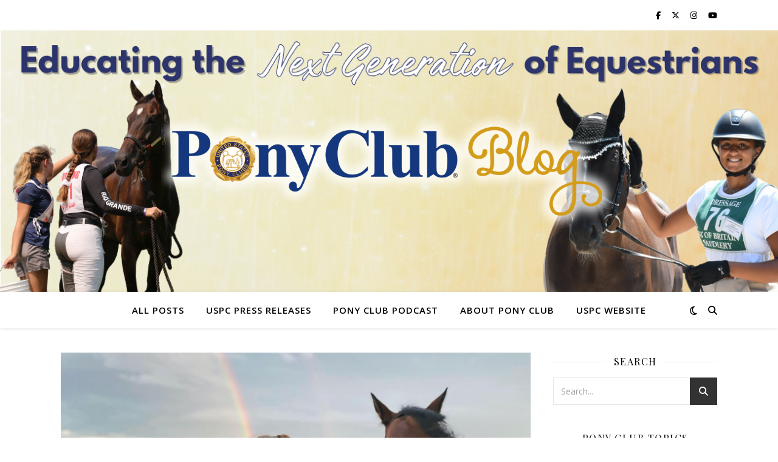

--- FILE ---
content_type: text/html; charset=UTF-8
request_url: https://blog.ponyclub.org/2022/09/28/serving-on-the-uspc-national-youth-board/
body_size: 22915
content:
<!DOCTYPE html>
<html lang="en-US">
<head>
	<meta charset="UTF-8">
	<meta name="viewport" content="width=device-width, initial-scale=1.0" />
	<link rel="profile" href="https://gmpg.org/xfn/11">

        <style type="text/css"></style>
        <meta name='robots' content='index, follow, max-image-preview:large, max-snippet:-1, max-video-preview:-1' />
	<style>img:is([sizes="auto" i], [sizes^="auto," i]) { contain-intrinsic-size: 3000px 1500px }</style>
	
	<!-- This site is optimized with the Yoast SEO Premium plugin v26.7 (Yoast SEO v26.8) - https://yoast.com/product/yoast-seo-premium-wordpress/ -->
	<title>Deciding to Serve as a USPC National Youth Board Member</title>
	<meta name="description" content="Learn how serving as a National Youth Board member shapes values like collaboration and responsibility in Pony Club members." />
	<link rel="canonical" href="https://blog.ponyclub.org/2022/09/28/serving-on-the-uspc-national-youth-board/" />
	<meta property="og:locale" content="en_US" />
	<meta property="og:type" content="article" />
	<meta property="og:title" content="Deciding to Serve as a USPC National Youth Board Member" />
	<meta property="og:description" content="Meet Gillian W., a USPC member of 14 years who talks about why she joined the National Youth Board, and why other members should consider it as well. It&#039;s a worthwhile experience reserved for a few select Pony Club members at a time." />
	<meta property="og:url" content="https://blog.ponyclub.org/2022/09/28/serving-on-the-uspc-national-youth-board/" />
	<meta property="og:site_name" content="Pony Club Blog" />
	<meta property="article:publisher" content="https://www.facebook.com/USPonyClubs/" />
	<meta property="article:published_time" content="2022-09-28T19:15:25+00:00" />
	<meta property="article:modified_time" content="2025-09-24T19:12:43+00:00" />
	<meta property="og:image" content="https://blog.ponyclub.org/wp-content/uploads/2022/09/gillian-warner-bayhorse.jpg" />
	<meta property="og:image:width" content="800" />
	<meta property="og:image:height" content="549" />
	<meta property="og:image:type" content="image/jpeg" />
	<meta name="author" content="USPC National Office" />
	<meta name="twitter:card" content="summary_large_image" />
	<meta name="twitter:creator" content="@USPonyClubs" />
	<meta name="twitter:site" content="@USPonyClubs" />
	<meta name="twitter:label1" content="Written by" />
	<meta name="twitter:data1" content="USPC National Office" />
	<meta name="twitter:label2" content="Est. reading time" />
	<meta name="twitter:data2" content="3 minutes" />
	<script type="application/ld+json" class="yoast-schema-graph">{"@context":"https://schema.org","@graph":[{"@type":"Article","@id":"https://blog.ponyclub.org/2022/09/28/serving-on-the-uspc-national-youth-board/#article","isPartOf":{"@id":"https://blog.ponyclub.org/2022/09/28/serving-on-the-uspc-national-youth-board/"},"author":{"name":"USPC National Office","@id":"https://blog.ponyclub.org/#/schema/person/c4102c891c93b52542687c0b7ccb2eba"},"headline":"Deciding to Serve as a USPC National Youth Board Member","datePublished":"2022-09-28T19:15:25+00:00","dateModified":"2025-09-24T19:12:43+00:00","mainEntityOfPage":{"@id":"https://blog.ponyclub.org/2022/09/28/serving-on-the-uspc-national-youth-board/"},"wordCount":513,"commentCount":0,"publisher":{"@id":"https://blog.ponyclub.org/#organization"},"image":{"@id":"https://blog.ponyclub.org/2022/09/28/serving-on-the-uspc-national-youth-board/#primaryimage"},"thumbnailUrl":"https://blog.ponyclub.org/wp-content/uploads/2022/09/gillian-warner-bayhorse.jpg","keywords":["NYB","Pony Club Life"],"articleSection":["National Youth Board","Pony Club Blog"],"inLanguage":"en-US","potentialAction":[{"@type":"CommentAction","name":"Comment","target":["https://blog.ponyclub.org/2022/09/28/serving-on-the-uspc-national-youth-board/#respond"]}]},{"@type":"WebPage","@id":"https://blog.ponyclub.org/2022/09/28/serving-on-the-uspc-national-youth-board/","url":"https://blog.ponyclub.org/2022/09/28/serving-on-the-uspc-national-youth-board/","name":"Deciding to Serve as a USPC National Youth Board Member","isPartOf":{"@id":"https://blog.ponyclub.org/#website"},"primaryImageOfPage":{"@id":"https://blog.ponyclub.org/2022/09/28/serving-on-the-uspc-national-youth-board/#primaryimage"},"image":{"@id":"https://blog.ponyclub.org/2022/09/28/serving-on-the-uspc-national-youth-board/#primaryimage"},"thumbnailUrl":"https://blog.ponyclub.org/wp-content/uploads/2022/09/gillian-warner-bayhorse.jpg","datePublished":"2022-09-28T19:15:25+00:00","dateModified":"2025-09-24T19:12:43+00:00","description":"Learn how serving as a National Youth Board member shapes values like collaboration and responsibility in Pony Club members.","breadcrumb":{"@id":"https://blog.ponyclub.org/2022/09/28/serving-on-the-uspc-national-youth-board/#breadcrumb"},"inLanguage":"en-US","potentialAction":[{"@type":"ReadAction","target":["https://blog.ponyclub.org/2022/09/28/serving-on-the-uspc-national-youth-board/"]}]},{"@type":"ImageObject","inLanguage":"en-US","@id":"https://blog.ponyclub.org/2022/09/28/serving-on-the-uspc-national-youth-board/#primaryimage","url":"https://blog.ponyclub.org/wp-content/uploads/2022/09/gillian-warner-bayhorse.jpg","contentUrl":"https://blog.ponyclub.org/wp-content/uploads/2022/09/gillian-warner-bayhorse.jpg","width":800,"height":549,"caption":"Photo courtesy of Gillian Warner."},{"@type":"BreadcrumbList","@id":"https://blog.ponyclub.org/2022/09/28/serving-on-the-uspc-national-youth-board/#breadcrumb","itemListElement":[{"@type":"ListItem","position":1,"name":"Home","item":"https://blog.ponyclub.org/"},{"@type":"ListItem","position":2,"name":"Deciding to Serve as a USPC National Youth Board Member"}]},{"@type":"WebSite","@id":"https://blog.ponyclub.org/#website","url":"https://blog.ponyclub.org/","name":"Pony Club Blog - The Official Blog of the United States Pony Clubs","description":"Official Blog of the United States Pony Clubs","publisher":{"@id":"https://blog.ponyclub.org/#organization"},"alternateName":"USPC Blog - From the United States Pony Clubs","potentialAction":[{"@type":"SearchAction","target":{"@type":"EntryPoint","urlTemplate":"https://blog.ponyclub.org/?s={search_term_string}"},"query-input":{"@type":"PropertyValueSpecification","valueRequired":true,"valueName":"search_term_string"}}],"inLanguage":"en-US"},{"@type":"Organization","@id":"https://blog.ponyclub.org/#organization","name":"United States Pony Clubs","alternateName":"USPC, aka Pony Club","url":"https://blog.ponyclub.org/","logo":{"@type":"ImageObject","inLanguage":"en-US","@id":"https://blog.ponyclub.org/#/schema/logo/image/","url":"https://blog.ponyclub.org/wp-content/uploads/2024/03/USPC-Color-Bar-Circle.png","contentUrl":"https://blog.ponyclub.org/wp-content/uploads/2024/03/USPC-Color-Bar-Circle.png","width":3000,"height":3000,"caption":"United States Pony Clubs"},"image":{"@id":"https://blog.ponyclub.org/#/schema/logo/image/"},"sameAs":["https://www.facebook.com/USPonyClubs/","https://x.com/USPonyClubs","https://www.instagram.com/unitedstatesponyclubs/","https://www.pinterest.com/usponyclubs","https://www.linkedin.com/company/ponyclub","https://www.youtube.com/c/UnitedStatesPonyClubs","https://www.tiktok.com/@unitedstatesponyclubs"]},{"@type":"Person","@id":"https://blog.ponyclub.org/#/schema/person/c4102c891c93b52542687c0b7ccb2eba","name":"USPC National Office","image":{"@type":"ImageObject","inLanguage":"en-US","@id":"https://blog.ponyclub.org/#/schema/person/image/","url":"https://secure.gravatar.com/avatar/41de3ecc7452a96f4fdc594106aff1579230a7467b0b6c6fa1e7913cda4244e2?s=96&d=mm&r=g","contentUrl":"https://secure.gravatar.com/avatar/41de3ecc7452a96f4fdc594106aff1579230a7467b0b6c6fa1e7913cda4244e2?s=96&d=mm&r=g","caption":"USPC National Office"},"description":"The United States Pony Clubs, Inc. (USPC or Pony Club) is the largest equestrian educational organization in North America. Started in 1954, the organization has developed curriculum that teaches safe riding skills and the care of horses through mounted and unmounted lessons. Through Pony Club, members have fun with horses and make lifelong friends while they develop skills, habits, and values that extend well beyond the barn and last a lifetime. Many members apply what they have learned in the USPC program successfully in their careers, educational and volunteer opportunities, and other life pursuits.","sameAs":["http://www.ponyclub.org"],"url":"https://blog.ponyclub.org/author/admin/"}]}</script>
	<!-- / Yoast SEO Premium plugin. -->


<link rel='dns-prefetch' href='//fonts.googleapis.com' />
<link rel="alternate" type="application/rss+xml" title="Pony Club Blog &raquo; Feed" href="https://blog.ponyclub.org/feed/" />
<link rel="alternate" type="application/rss+xml" title="Pony Club Blog &raquo; Comments Feed" href="https://blog.ponyclub.org/comments/feed/" />
<link rel="alternate" type="application/rss+xml" title="Pony Club Blog &raquo; Deciding to Serve as a USPC National Youth Board Member Comments Feed" href="https://blog.ponyclub.org/2022/09/28/serving-on-the-uspc-national-youth-board/feed/" />
		<!-- This site uses the Google Analytics by MonsterInsights plugin v9.11.1 - Using Analytics tracking - https://www.monsterinsights.com/ -->
							<script src="//www.googletagmanager.com/gtag/js?id=G-9QX098DN7X"  data-cfasync="false" data-wpfc-render="false" type="text/javascript" async></script>
			<script data-cfasync="false" data-wpfc-render="false" type="text/javascript">
				var mi_version = '9.11.1';
				var mi_track_user = true;
				var mi_no_track_reason = '';
								var MonsterInsightsDefaultLocations = {"page_location":"https:\/\/blog.ponyclub.org\/2022\/09\/28\/serving-on-the-uspc-national-youth-board\/"};
								if ( typeof MonsterInsightsPrivacyGuardFilter === 'function' ) {
					var MonsterInsightsLocations = (typeof MonsterInsightsExcludeQuery === 'object') ? MonsterInsightsPrivacyGuardFilter( MonsterInsightsExcludeQuery ) : MonsterInsightsPrivacyGuardFilter( MonsterInsightsDefaultLocations );
				} else {
					var MonsterInsightsLocations = (typeof MonsterInsightsExcludeQuery === 'object') ? MonsterInsightsExcludeQuery : MonsterInsightsDefaultLocations;
				}

								var disableStrs = [
										'ga-disable-G-9QX098DN7X',
									];

				/* Function to detect opted out users */
				function __gtagTrackerIsOptedOut() {
					for (var index = 0; index < disableStrs.length; index++) {
						if (document.cookie.indexOf(disableStrs[index] + '=true') > -1) {
							return true;
						}
					}

					return false;
				}

				/* Disable tracking if the opt-out cookie exists. */
				if (__gtagTrackerIsOptedOut()) {
					for (var index = 0; index < disableStrs.length; index++) {
						window[disableStrs[index]] = true;
					}
				}

				/* Opt-out function */
				function __gtagTrackerOptout() {
					for (var index = 0; index < disableStrs.length; index++) {
						document.cookie = disableStrs[index] + '=true; expires=Thu, 31 Dec 2099 23:59:59 UTC; path=/';
						window[disableStrs[index]] = true;
					}
				}

				if ('undefined' === typeof gaOptout) {
					function gaOptout() {
						__gtagTrackerOptout();
					}
				}
								window.dataLayer = window.dataLayer || [];

				window.MonsterInsightsDualTracker = {
					helpers: {},
					trackers: {},
				};
				if (mi_track_user) {
					function __gtagDataLayer() {
						dataLayer.push(arguments);
					}

					function __gtagTracker(type, name, parameters) {
						if (!parameters) {
							parameters = {};
						}

						if (parameters.send_to) {
							__gtagDataLayer.apply(null, arguments);
							return;
						}

						if (type === 'event') {
														parameters.send_to = monsterinsights_frontend.v4_id;
							var hookName = name;
							if (typeof parameters['event_category'] !== 'undefined') {
								hookName = parameters['event_category'] + ':' + name;
							}

							if (typeof MonsterInsightsDualTracker.trackers[hookName] !== 'undefined') {
								MonsterInsightsDualTracker.trackers[hookName](parameters);
							} else {
								__gtagDataLayer('event', name, parameters);
							}
							
						} else {
							__gtagDataLayer.apply(null, arguments);
						}
					}

					__gtagTracker('js', new Date());
					__gtagTracker('set', {
						'developer_id.dZGIzZG': true,
											});
					if ( MonsterInsightsLocations.page_location ) {
						__gtagTracker('set', MonsterInsightsLocations);
					}
										__gtagTracker('config', 'G-9QX098DN7X', {"forceSSL":"true","link_attribution":"true"} );
										window.gtag = __gtagTracker;										(function () {
						/* https://developers.google.com/analytics/devguides/collection/analyticsjs/ */
						/* ga and __gaTracker compatibility shim. */
						var noopfn = function () {
							return null;
						};
						var newtracker = function () {
							return new Tracker();
						};
						var Tracker = function () {
							return null;
						};
						var p = Tracker.prototype;
						p.get = noopfn;
						p.set = noopfn;
						p.send = function () {
							var args = Array.prototype.slice.call(arguments);
							args.unshift('send');
							__gaTracker.apply(null, args);
						};
						var __gaTracker = function () {
							var len = arguments.length;
							if (len === 0) {
								return;
							}
							var f = arguments[len - 1];
							if (typeof f !== 'object' || f === null || typeof f.hitCallback !== 'function') {
								if ('send' === arguments[0]) {
									var hitConverted, hitObject = false, action;
									if ('event' === arguments[1]) {
										if ('undefined' !== typeof arguments[3]) {
											hitObject = {
												'eventAction': arguments[3],
												'eventCategory': arguments[2],
												'eventLabel': arguments[4],
												'value': arguments[5] ? arguments[5] : 1,
											}
										}
									}
									if ('pageview' === arguments[1]) {
										if ('undefined' !== typeof arguments[2]) {
											hitObject = {
												'eventAction': 'page_view',
												'page_path': arguments[2],
											}
										}
									}
									if (typeof arguments[2] === 'object') {
										hitObject = arguments[2];
									}
									if (typeof arguments[5] === 'object') {
										Object.assign(hitObject, arguments[5]);
									}
									if ('undefined' !== typeof arguments[1].hitType) {
										hitObject = arguments[1];
										if ('pageview' === hitObject.hitType) {
											hitObject.eventAction = 'page_view';
										}
									}
									if (hitObject) {
										action = 'timing' === arguments[1].hitType ? 'timing_complete' : hitObject.eventAction;
										hitConverted = mapArgs(hitObject);
										__gtagTracker('event', action, hitConverted);
									}
								}
								return;
							}

							function mapArgs(args) {
								var arg, hit = {};
								var gaMap = {
									'eventCategory': 'event_category',
									'eventAction': 'event_action',
									'eventLabel': 'event_label',
									'eventValue': 'event_value',
									'nonInteraction': 'non_interaction',
									'timingCategory': 'event_category',
									'timingVar': 'name',
									'timingValue': 'value',
									'timingLabel': 'event_label',
									'page': 'page_path',
									'location': 'page_location',
									'title': 'page_title',
									'referrer' : 'page_referrer',
								};
								for (arg in args) {
																		if (!(!args.hasOwnProperty(arg) || !gaMap.hasOwnProperty(arg))) {
										hit[gaMap[arg]] = args[arg];
									} else {
										hit[arg] = args[arg];
									}
								}
								return hit;
							}

							try {
								f.hitCallback();
							} catch (ex) {
							}
						};
						__gaTracker.create = newtracker;
						__gaTracker.getByName = newtracker;
						__gaTracker.getAll = function () {
							return [];
						};
						__gaTracker.remove = noopfn;
						__gaTracker.loaded = true;
						window['__gaTracker'] = __gaTracker;
					})();
									} else {
										console.log("");
					(function () {
						function __gtagTracker() {
							return null;
						}

						window['__gtagTracker'] = __gtagTracker;
						window['gtag'] = __gtagTracker;
					})();
									}
			</script>
							<!-- / Google Analytics by MonsterInsights -->
		<script type="text/javascript">
/* <![CDATA[ */
window._wpemojiSettings = {"baseUrl":"https:\/\/s.w.org\/images\/core\/emoji\/16.0.1\/72x72\/","ext":".png","svgUrl":"https:\/\/s.w.org\/images\/core\/emoji\/16.0.1\/svg\/","svgExt":".svg","source":{"concatemoji":"https:\/\/blog.ponyclub.org\/wp-includes\/js\/wp-emoji-release.min.js?ver=6.8.3"}};
/*! This file is auto-generated */
!function(s,n){var o,i,e;function c(e){try{var t={supportTests:e,timestamp:(new Date).valueOf()};sessionStorage.setItem(o,JSON.stringify(t))}catch(e){}}function p(e,t,n){e.clearRect(0,0,e.canvas.width,e.canvas.height),e.fillText(t,0,0);var t=new Uint32Array(e.getImageData(0,0,e.canvas.width,e.canvas.height).data),a=(e.clearRect(0,0,e.canvas.width,e.canvas.height),e.fillText(n,0,0),new Uint32Array(e.getImageData(0,0,e.canvas.width,e.canvas.height).data));return t.every(function(e,t){return e===a[t]})}function u(e,t){e.clearRect(0,0,e.canvas.width,e.canvas.height),e.fillText(t,0,0);for(var n=e.getImageData(16,16,1,1),a=0;a<n.data.length;a++)if(0!==n.data[a])return!1;return!0}function f(e,t,n,a){switch(t){case"flag":return n(e,"\ud83c\udff3\ufe0f\u200d\u26a7\ufe0f","\ud83c\udff3\ufe0f\u200b\u26a7\ufe0f")?!1:!n(e,"\ud83c\udde8\ud83c\uddf6","\ud83c\udde8\u200b\ud83c\uddf6")&&!n(e,"\ud83c\udff4\udb40\udc67\udb40\udc62\udb40\udc65\udb40\udc6e\udb40\udc67\udb40\udc7f","\ud83c\udff4\u200b\udb40\udc67\u200b\udb40\udc62\u200b\udb40\udc65\u200b\udb40\udc6e\u200b\udb40\udc67\u200b\udb40\udc7f");case"emoji":return!a(e,"\ud83e\udedf")}return!1}function g(e,t,n,a){var r="undefined"!=typeof WorkerGlobalScope&&self instanceof WorkerGlobalScope?new OffscreenCanvas(300,150):s.createElement("canvas"),o=r.getContext("2d",{willReadFrequently:!0}),i=(o.textBaseline="top",o.font="600 32px Arial",{});return e.forEach(function(e){i[e]=t(o,e,n,a)}),i}function t(e){var t=s.createElement("script");t.src=e,t.defer=!0,s.head.appendChild(t)}"undefined"!=typeof Promise&&(o="wpEmojiSettingsSupports",i=["flag","emoji"],n.supports={everything:!0,everythingExceptFlag:!0},e=new Promise(function(e){s.addEventListener("DOMContentLoaded",e,{once:!0})}),new Promise(function(t){var n=function(){try{var e=JSON.parse(sessionStorage.getItem(o));if("object"==typeof e&&"number"==typeof e.timestamp&&(new Date).valueOf()<e.timestamp+604800&&"object"==typeof e.supportTests)return e.supportTests}catch(e){}return null}();if(!n){if("undefined"!=typeof Worker&&"undefined"!=typeof OffscreenCanvas&&"undefined"!=typeof URL&&URL.createObjectURL&&"undefined"!=typeof Blob)try{var e="postMessage("+g.toString()+"("+[JSON.stringify(i),f.toString(),p.toString(),u.toString()].join(",")+"));",a=new Blob([e],{type:"text/javascript"}),r=new Worker(URL.createObjectURL(a),{name:"wpTestEmojiSupports"});return void(r.onmessage=function(e){c(n=e.data),r.terminate(),t(n)})}catch(e){}c(n=g(i,f,p,u))}t(n)}).then(function(e){for(var t in e)n.supports[t]=e[t],n.supports.everything=n.supports.everything&&n.supports[t],"flag"!==t&&(n.supports.everythingExceptFlag=n.supports.everythingExceptFlag&&n.supports[t]);n.supports.everythingExceptFlag=n.supports.everythingExceptFlag&&!n.supports.flag,n.DOMReady=!1,n.readyCallback=function(){n.DOMReady=!0}}).then(function(){return e}).then(function(){var e;n.supports.everything||(n.readyCallback(),(e=n.source||{}).concatemoji?t(e.concatemoji):e.wpemoji&&e.twemoji&&(t(e.twemoji),t(e.wpemoji)))}))}((window,document),window._wpemojiSettings);
/* ]]> */
</script>
<style id='wp-emoji-styles-inline-css' type='text/css'>

	img.wp-smiley, img.emoji {
		display: inline !important;
		border: none !important;
		box-shadow: none !important;
		height: 1em !important;
		width: 1em !important;
		margin: 0 0.07em !important;
		vertical-align: -0.1em !important;
		background: none !important;
		padding: 0 !important;
	}
</style>
<link rel='stylesheet' id='wp-block-library-css' href='https://blog.ponyclub.org/wp-includes/css/dist/block-library/style.min.css?ver=6.8.3' type='text/css' media='all' />
<style id='classic-theme-styles-inline-css' type='text/css'>
/*! This file is auto-generated */
.wp-block-button__link{color:#fff;background-color:#32373c;border-radius:9999px;box-shadow:none;text-decoration:none;padding:calc(.667em + 2px) calc(1.333em + 2px);font-size:1.125em}.wp-block-file__button{background:#32373c;color:#fff;text-decoration:none}
</style>
<style id='themezee-magazine-blocks-column-style-inline-css' type='text/css'>

:root{--tz-column-gap:1.5em}.tz-magazine-block,.tz-magazine-block .tz-magazine-post{margin-bottom:1.5em}.tz-magazine-block .tz-entry-image{margin:0;max-width:100%;vertical-align:top}.tz-magazine-block .tz-entry-title{font-size:24px;font-size:1.5rem}.tz-magazine-block .tz-entry-meta{font-size:15px;font-size:.9375rem}.tz-magazine-block .tz-meta-field{margin-right:.5rem}.tz-magazine-thumbnail-list .tz-magazine-post{display:flex;flex-wrap:nowrap}.tz-magazine-thumbnail-list .tz-magazine-post .tz-post-image{padding-right:.5em;padding-right:calc(var(--tz-column-gap)/3);width:30%}.tz-magazine-thumbnail-list .tz-magazine-post .tz-post-image .wp-post-image{margin:0}.tz-magazine-thumbnail-list .tz-magazine-post .tz-post-content{padding-left:.5em;padding-left:calc(var(--tz-column-gap)/3);width:70%}.tz-magazine-thumbnail-list .tz-magazine-post .tz-entry-title{font-size:18px;font-size:1.125rem}

</style>
<style id='themezee-magazine-blocks-columns-style-inline-css' type='text/css'>
.wp-block-themezee-magazine-blocks-column.tz-magazine-block{margin-bottom:0}@media only screen and (min-width:480px){.tz-magazine-columns{display:flex;flex-wrap:wrap;margin-right:-1.5em;margin-right:calc(var(--tz-column-gap)*-1)}.tz-magazine-columns .wp-block-themezee-magazine-blocks-column{padding-right:1.5em;padding-right:var(--tz-column-gap);width:50%}}

</style>
<style id='themezee-magazine-blocks-grid-style-inline-css' type='text/css'>
@media only screen and (min-width:480px){.tz-magazine-grid-columns-2,.tz-magazine-grid-columns-4{display:flex;flex-wrap:wrap;margin-right:-1.5em;margin-right:calc(var(--tz-column-gap)*-1)}.tz-magazine-grid-columns-2 .tz-post-wrap,.tz-magazine-grid-columns-4 .tz-post-wrap{box-sizing:border-box;padding-right:1.5em;padding-right:var(--tz-column-gap);width:50%}}@media only screen and (min-width:560px){.tz-magazine-grid-columns-3{display:flex;flex-wrap:wrap;margin-right:-1.5em;margin-right:calc(var(--tz-column-gap)*-1)}.tz-magazine-grid-columns-3 .tz-post-wrap{box-sizing:border-box;padding-right:1.5em;padding-right:var(--tz-column-gap);width:33.3333333333%}}@media only screen and (min-width:640px){.tz-magazine-grid-columns-4 .tz-post-wrap{box-sizing:border-box;width:25%}}

</style>
<style id='themezee-magazine-blocks-horizontal-style-inline-css' type='text/css'>
@media only screen and (min-width:560px){.tz-magazine-horizontal .tz-magazine-highlight-post .tz-magazine-post{display:flex;flex-wrap:wrap}.tz-magazine-horizontal .tz-magazine-highlight-post .tz-magazine-post .tz-post-image{box-sizing:border-box;padding-right:.75em;padding-right:calc(var(--tz-column-gap)/2);width:50%}.tz-magazine-horizontal .tz-magazine-highlight-post .tz-magazine-post .tz-post-image .wp-post-image{margin:0}.tz-magazine-horizontal .tz-magazine-highlight-post .tz-magazine-post .tz-post-content{box-sizing:border-box;padding-left:.75em;padding-left:calc(var(--tz-column-gap)/2);width:50%}}

</style>
<style id='themezee-magazine-blocks-list-style-inline-css' type='text/css'>
@media only screen and (min-width:480px){.tz-magazine-list .tz-magazine-post{display:flex;flex-wrap:wrap}.tz-magazine-list .tz-magazine-post .tz-post-image{box-sizing:border-box;padding-right:.75em;padding-right:calc(var(--tz-column-gap)/2);width:50%}.tz-magazine-list .tz-magazine-post .tz-post-image .wp-post-image{margin:0}.tz-magazine-list .tz-magazine-post .tz-post-content{box-sizing:border-box;padding-left:.75em;padding-left:calc(var(--tz-column-gap)/2);width:50%}.tz-magazine-list-40-60 .tz-magazine-post .tz-post-image{width:40%}.tz-magazine-list-40-60 .tz-magazine-post .tz-post-content{width:60%}.tz-magazine-list-30-70 .tz-magazine-post .tz-post-image{width:30%}.tz-magazine-list-30-70 .tz-magazine-post .tz-post-content{width:70%}}

</style>
<style id='themezee-magazine-blocks-vertical-style-inline-css' type='text/css'>
@media only screen and (min-width:560px){.tz-magazine-vertical{display:flex;flex-wrap:wrap}.tz-magazine-vertical .tz-magazine-highlight-post{box-sizing:border-box;padding-right:.75em;padding-right:calc(var(--tz-column-gap)/2);width:50%}.tz-magazine-vertical .tz-magazine-thumbnail-list{box-sizing:border-box;padding-left:.75em;padding-left:calc(var(--tz-column-gap)/2);width:50%}}

</style>
<style id='global-styles-inline-css' type='text/css'>
:root{--wp--preset--aspect-ratio--square: 1;--wp--preset--aspect-ratio--4-3: 4/3;--wp--preset--aspect-ratio--3-4: 3/4;--wp--preset--aspect-ratio--3-2: 3/2;--wp--preset--aspect-ratio--2-3: 2/3;--wp--preset--aspect-ratio--16-9: 16/9;--wp--preset--aspect-ratio--9-16: 9/16;--wp--preset--color--black: #000000;--wp--preset--color--cyan-bluish-gray: #abb8c3;--wp--preset--color--white: #ffffff;--wp--preset--color--pale-pink: #f78da7;--wp--preset--color--vivid-red: #cf2e2e;--wp--preset--color--luminous-vivid-orange: #ff6900;--wp--preset--color--luminous-vivid-amber: #fcb900;--wp--preset--color--light-green-cyan: #7bdcb5;--wp--preset--color--vivid-green-cyan: #00d084;--wp--preset--color--pale-cyan-blue: #8ed1fc;--wp--preset--color--vivid-cyan-blue: #0693e3;--wp--preset--color--vivid-purple: #9b51e0;--wp--preset--gradient--vivid-cyan-blue-to-vivid-purple: linear-gradient(135deg,rgba(6,147,227,1) 0%,rgb(155,81,224) 100%);--wp--preset--gradient--light-green-cyan-to-vivid-green-cyan: linear-gradient(135deg,rgb(122,220,180) 0%,rgb(0,208,130) 100%);--wp--preset--gradient--luminous-vivid-amber-to-luminous-vivid-orange: linear-gradient(135deg,rgba(252,185,0,1) 0%,rgba(255,105,0,1) 100%);--wp--preset--gradient--luminous-vivid-orange-to-vivid-red: linear-gradient(135deg,rgba(255,105,0,1) 0%,rgb(207,46,46) 100%);--wp--preset--gradient--very-light-gray-to-cyan-bluish-gray: linear-gradient(135deg,rgb(238,238,238) 0%,rgb(169,184,195) 100%);--wp--preset--gradient--cool-to-warm-spectrum: linear-gradient(135deg,rgb(74,234,220) 0%,rgb(151,120,209) 20%,rgb(207,42,186) 40%,rgb(238,44,130) 60%,rgb(251,105,98) 80%,rgb(254,248,76) 100%);--wp--preset--gradient--blush-light-purple: linear-gradient(135deg,rgb(255,206,236) 0%,rgb(152,150,240) 100%);--wp--preset--gradient--blush-bordeaux: linear-gradient(135deg,rgb(254,205,165) 0%,rgb(254,45,45) 50%,rgb(107,0,62) 100%);--wp--preset--gradient--luminous-dusk: linear-gradient(135deg,rgb(255,203,112) 0%,rgb(199,81,192) 50%,rgb(65,88,208) 100%);--wp--preset--gradient--pale-ocean: linear-gradient(135deg,rgb(255,245,203) 0%,rgb(182,227,212) 50%,rgb(51,167,181) 100%);--wp--preset--gradient--electric-grass: linear-gradient(135deg,rgb(202,248,128) 0%,rgb(113,206,126) 100%);--wp--preset--gradient--midnight: linear-gradient(135deg,rgb(2,3,129) 0%,rgb(40,116,252) 100%);--wp--preset--font-size--small: 13px;--wp--preset--font-size--medium: 20px;--wp--preset--font-size--large: 36px;--wp--preset--font-size--x-large: 42px;--wp--preset--spacing--20: 0.44rem;--wp--preset--spacing--30: 0.67rem;--wp--preset--spacing--40: 1rem;--wp--preset--spacing--50: 1.5rem;--wp--preset--spacing--60: 2.25rem;--wp--preset--spacing--70: 3.38rem;--wp--preset--spacing--80: 5.06rem;--wp--preset--shadow--natural: 6px 6px 9px rgba(0, 0, 0, 0.2);--wp--preset--shadow--deep: 12px 12px 50px rgba(0, 0, 0, 0.4);--wp--preset--shadow--sharp: 6px 6px 0px rgba(0, 0, 0, 0.2);--wp--preset--shadow--outlined: 6px 6px 0px -3px rgba(255, 255, 255, 1), 6px 6px rgba(0, 0, 0, 1);--wp--preset--shadow--crisp: 6px 6px 0px rgba(0, 0, 0, 1);}:root :where(.is-layout-flow) > :first-child{margin-block-start: 0;}:root :where(.is-layout-flow) > :last-child{margin-block-end: 0;}:root :where(.is-layout-flow) > *{margin-block-start: 24px;margin-block-end: 0;}:root :where(.is-layout-constrained) > :first-child{margin-block-start: 0;}:root :where(.is-layout-constrained) > :last-child{margin-block-end: 0;}:root :where(.is-layout-constrained) > *{margin-block-start: 24px;margin-block-end: 0;}:root :where(.is-layout-flex){gap: 24px;}:root :where(.is-layout-grid){gap: 24px;}body .is-layout-flex{display: flex;}.is-layout-flex{flex-wrap: wrap;align-items: center;}.is-layout-flex > :is(*, div){margin: 0;}body .is-layout-grid{display: grid;}.is-layout-grid > :is(*, div){margin: 0;}.has-black-color{color: var(--wp--preset--color--black) !important;}.has-cyan-bluish-gray-color{color: var(--wp--preset--color--cyan-bluish-gray) !important;}.has-white-color{color: var(--wp--preset--color--white) !important;}.has-pale-pink-color{color: var(--wp--preset--color--pale-pink) !important;}.has-vivid-red-color{color: var(--wp--preset--color--vivid-red) !important;}.has-luminous-vivid-orange-color{color: var(--wp--preset--color--luminous-vivid-orange) !important;}.has-luminous-vivid-amber-color{color: var(--wp--preset--color--luminous-vivid-amber) !important;}.has-light-green-cyan-color{color: var(--wp--preset--color--light-green-cyan) !important;}.has-vivid-green-cyan-color{color: var(--wp--preset--color--vivid-green-cyan) !important;}.has-pale-cyan-blue-color{color: var(--wp--preset--color--pale-cyan-blue) !important;}.has-vivid-cyan-blue-color{color: var(--wp--preset--color--vivid-cyan-blue) !important;}.has-vivid-purple-color{color: var(--wp--preset--color--vivid-purple) !important;}.has-black-background-color{background-color: var(--wp--preset--color--black) !important;}.has-cyan-bluish-gray-background-color{background-color: var(--wp--preset--color--cyan-bluish-gray) !important;}.has-white-background-color{background-color: var(--wp--preset--color--white) !important;}.has-pale-pink-background-color{background-color: var(--wp--preset--color--pale-pink) !important;}.has-vivid-red-background-color{background-color: var(--wp--preset--color--vivid-red) !important;}.has-luminous-vivid-orange-background-color{background-color: var(--wp--preset--color--luminous-vivid-orange) !important;}.has-luminous-vivid-amber-background-color{background-color: var(--wp--preset--color--luminous-vivid-amber) !important;}.has-light-green-cyan-background-color{background-color: var(--wp--preset--color--light-green-cyan) !important;}.has-vivid-green-cyan-background-color{background-color: var(--wp--preset--color--vivid-green-cyan) !important;}.has-pale-cyan-blue-background-color{background-color: var(--wp--preset--color--pale-cyan-blue) !important;}.has-vivid-cyan-blue-background-color{background-color: var(--wp--preset--color--vivid-cyan-blue) !important;}.has-vivid-purple-background-color{background-color: var(--wp--preset--color--vivid-purple) !important;}.has-black-border-color{border-color: var(--wp--preset--color--black) !important;}.has-cyan-bluish-gray-border-color{border-color: var(--wp--preset--color--cyan-bluish-gray) !important;}.has-white-border-color{border-color: var(--wp--preset--color--white) !important;}.has-pale-pink-border-color{border-color: var(--wp--preset--color--pale-pink) !important;}.has-vivid-red-border-color{border-color: var(--wp--preset--color--vivid-red) !important;}.has-luminous-vivid-orange-border-color{border-color: var(--wp--preset--color--luminous-vivid-orange) !important;}.has-luminous-vivid-amber-border-color{border-color: var(--wp--preset--color--luminous-vivid-amber) !important;}.has-light-green-cyan-border-color{border-color: var(--wp--preset--color--light-green-cyan) !important;}.has-vivid-green-cyan-border-color{border-color: var(--wp--preset--color--vivid-green-cyan) !important;}.has-pale-cyan-blue-border-color{border-color: var(--wp--preset--color--pale-cyan-blue) !important;}.has-vivid-cyan-blue-border-color{border-color: var(--wp--preset--color--vivid-cyan-blue) !important;}.has-vivid-purple-border-color{border-color: var(--wp--preset--color--vivid-purple) !important;}.has-vivid-cyan-blue-to-vivid-purple-gradient-background{background: var(--wp--preset--gradient--vivid-cyan-blue-to-vivid-purple) !important;}.has-light-green-cyan-to-vivid-green-cyan-gradient-background{background: var(--wp--preset--gradient--light-green-cyan-to-vivid-green-cyan) !important;}.has-luminous-vivid-amber-to-luminous-vivid-orange-gradient-background{background: var(--wp--preset--gradient--luminous-vivid-amber-to-luminous-vivid-orange) !important;}.has-luminous-vivid-orange-to-vivid-red-gradient-background{background: var(--wp--preset--gradient--luminous-vivid-orange-to-vivid-red) !important;}.has-very-light-gray-to-cyan-bluish-gray-gradient-background{background: var(--wp--preset--gradient--very-light-gray-to-cyan-bluish-gray) !important;}.has-cool-to-warm-spectrum-gradient-background{background: var(--wp--preset--gradient--cool-to-warm-spectrum) !important;}.has-blush-light-purple-gradient-background{background: var(--wp--preset--gradient--blush-light-purple) !important;}.has-blush-bordeaux-gradient-background{background: var(--wp--preset--gradient--blush-bordeaux) !important;}.has-luminous-dusk-gradient-background{background: var(--wp--preset--gradient--luminous-dusk) !important;}.has-pale-ocean-gradient-background{background: var(--wp--preset--gradient--pale-ocean) !important;}.has-electric-grass-gradient-background{background: var(--wp--preset--gradient--electric-grass) !important;}.has-midnight-gradient-background{background: var(--wp--preset--gradient--midnight) !important;}.has-small-font-size{font-size: var(--wp--preset--font-size--small) !important;}.has-medium-font-size{font-size: var(--wp--preset--font-size--medium) !important;}.has-large-font-size{font-size: var(--wp--preset--font-size--large) !important;}.has-x-large-font-size{font-size: var(--wp--preset--font-size--x-large) !important;}
:root :where(.wp-block-pullquote){font-size: 1.5em;line-height: 1.6;}
</style>
<link rel='stylesheet' id='menu-image-css' href='https://blog.ponyclub.org/wp-content/plugins/menu-image/includes/css/menu-image.css?ver=3.13' type='text/css' media='all' />
<link rel='stylesheet' id='dashicons-css' href='https://blog.ponyclub.org/wp-includes/css/dashicons.min.css?ver=6.8.3' type='text/css' media='all' />
<link rel='stylesheet' id='akp-dynamic-css-css' href='https://blog.ponyclub.org/wp-admin/admin-ajax.php?action=akp_dynamic_css&#038;ver=6.8.3' type='text/css' media='all' />
<link rel='stylesheet' id='apsw-frontend-css-css' href='https://blog.ponyclub.org/wp-content/plugins/author-and-post-statistic-widgets/assets/css/frontend.css?ver=2.1.2' type='text/css' media='all' />
<link rel='stylesheet' id='wp-components-css' href='https://blog.ponyclub.org/wp-includes/css/dist/components/style.min.css?ver=6.8.3' type='text/css' media='all' />
<link rel='stylesheet' id='godaddy-styles-css' href='https://blog.ponyclub.org/wp-content/mu-plugins/vendor/wpex/godaddy-launch/includes/Dependencies/GoDaddy/Styles/build/latest.css?ver=2.0.2' type='text/css' media='all' />
<link rel='stylesheet' id='ashe-style-css' href='https://blog.ponyclub.org/wp-content/themes/ashe/style.css?ver=2.234' type='text/css' media='all' />
<link rel='stylesheet' id='fontawesome-css' href='https://blog.ponyclub.org/wp-content/themes/ashe/assets/css/fontawesome.min.css?ver=6.5.1' type='text/css' media='all' />
<link rel='stylesheet' id='fontello-css' href='https://blog.ponyclub.org/wp-content/themes/ashe/assets/css/fontello.css?ver=6.8.3' type='text/css' media='all' />
<link rel='stylesheet' id='slick-css' href='https://blog.ponyclub.org/wp-content/themes/ashe/assets/css/slick.css?ver=6.8.3' type='text/css' media='all' />
<link rel='stylesheet' id='scrollbar-css' href='https://blog.ponyclub.org/wp-content/themes/ashe/assets/css/perfect-scrollbar.css?ver=6.8.3' type='text/css' media='all' />
<link rel='stylesheet' id='ashe-responsive-css' href='https://blog.ponyclub.org/wp-content/themes/ashe/assets/css/responsive.css?ver=1.9.7' type='text/css' media='all' />
<link rel='stylesheet' id='ashe-playfair-font-css' href='//fonts.googleapis.com/css?family=Playfair+Display%3A400%2C700&#038;ver=1.0.0' type='text/css' media='all' />
<link rel='stylesheet' id='ashe-opensans-font-css' href='//fonts.googleapis.com/css?family=Open+Sans%3A400italic%2C400%2C600italic%2C600%2C700italic%2C700&#038;ver=1.0.0' type='text/css' media='all' />
<link rel='stylesheet' id='tablepress-default-css' href='https://blog.ponyclub.org/wp-content/plugins/tablepress/css/build/default.css?ver=3.2.6' type='text/css' media='all' />
<script type="text/javascript" src="https://blog.ponyclub.org/wp-content/plugins/google-analytics-for-wordpress/assets/js/frontend-gtag.min.js?ver=9.11.1" id="monsterinsights-frontend-script-js" async="async" data-wp-strategy="async"></script>
<script data-cfasync="false" data-wpfc-render="false" type="text/javascript" id='monsterinsights-frontend-script-js-extra'>/* <![CDATA[ */
var monsterinsights_frontend = {"js_events_tracking":"true","download_extensions":"doc,pdf,ppt,zip,xls,docx,pptx,xlsx","inbound_paths":"[]","home_url":"https:\/\/blog.ponyclub.org","hash_tracking":"false","v4_id":"G-9QX098DN7X"};/* ]]> */
</script>
<script type="text/javascript" src="https://blog.ponyclub.org/wp-includes/js/jquery/jquery.min.js?ver=3.7.1" id="jquery-core-js"></script>
<script type="text/javascript" src="https://blog.ponyclub.org/wp-includes/js/jquery/jquery-migrate.min.js?ver=3.4.1" id="jquery-migrate-js"></script>
<script type="text/javascript" src="https://blog.ponyclub.org/wp-content/plugins/adkingpro/js/jquery.jshowoff.js?ver=6.8.3" id="jshowoff-js"></script>
<script type="text/javascript" id="adkingpro-js-js-extra">
/* <![CDATA[ */
var AkpAjax = {"ajaxurl":"https:\/\/blog.ponyclub.org\/wp-admin\/admin-ajax.php","ajaxnonce":"038721afd1"};
/* ]]> */
</script>
<script type="text/javascript" src="https://blog.ponyclub.org/wp-content/plugins/adkingpro/js/adkingpro-functions.js?ver=6.8.3" id="adkingpro-js-js"></script>
<script type="text/javascript" src="https://blog.ponyclub.org/wp-content/plugins/author-and-post-statistic-widgets/assets/third-party/jquery-cookie/jquery.cookie.min.js?ver=2.1.2" id="apsw-cookie-js-js"></script>
<script type="text/javascript" id="apsw-frontend-js-js-extra">
/* <![CDATA[ */
var apswJs = {"url":"https:\/\/blog.ponyclub.org\/wp-admin\/admin-ajax.php","widgetsStyle":"2"};
/* ]]> */
</script>
<script type="text/javascript" src="https://blog.ponyclub.org/wp-content/plugins/author-and-post-statistic-widgets/assets/js/frontend.js?ver=2.1.2" id="apsw-frontend-js-js"></script>
<link rel="https://api.w.org/" href="https://blog.ponyclub.org/wp-json/" /><link rel="alternate" title="JSON" type="application/json" href="https://blog.ponyclub.org/wp-json/wp/v2/posts/5704" /><link rel="EditURI" type="application/rsd+xml" title="RSD" href="https://blog.ponyclub.org/xmlrpc.php?rsd" />
<meta name="generator" content="WordPress 6.8.3" />
<link rel='shortlink' href='https://blog.ponyclub.org/?p=5704' />
<link rel="alternate" title="oEmbed (JSON)" type="application/json+oembed" href="https://blog.ponyclub.org/wp-json/oembed/1.0/embed?url=https%3A%2F%2Fblog.ponyclub.org%2F2022%2F09%2F28%2Fserving-on-the-uspc-national-youth-board%2F" />
<link rel="alternate" title="oEmbed (XML)" type="text/xml+oembed" href="https://blog.ponyclub.org/wp-json/oembed/1.0/embed?url=https%3A%2F%2Fblog.ponyclub.org%2F2022%2F09%2F28%2Fserving-on-the-uspc-national-youth-board%2F&#038;format=xml" />
            <style type="text/css">
                .adkingprobanner.rollover {position: relative;}
                .adkingprobanner.rollover .akp_rollover_image {
                    position: absolute;
                    top: 0;
                    left: 0;
                    z-index: 1;
                }
                .adkingprobanner.rollover .akp_rollover_image.over {z-index: 0;}
                .adkingprobanner.rollover:hover .akp_rollover_image.over {z-index: 2;}
                /* Add any CSS you would like to modify your banner ads here */            </style>
            <link rel="pingback" href="https://blog.ponyclub.org/xmlrpc.php">
<style id="ashe_dynamic_css">body {background-color: #ffffff;}#top-bar {background-color: #ffffff;}#top-bar a {color: #000000;}#top-bar a:hover,#top-bar li.current-menu-item > a,#top-bar li.current-menu-ancestor > a,#top-bar .sub-menu li.current-menu-item > a,#top-bar .sub-menu li.current-menu-ancestor> a {color: #83a82d;}#top-menu .sub-menu,#top-menu .sub-menu a {background-color: #ffffff;border-color: rgba(0,0,0, 0.05);}@media screen and ( max-width: 979px ) {.top-bar-socials {float: none !important;}.top-bar-socials a {line-height: 40px !important;}}.header-logo a,.site-description {color: #111111;}.entry-header {background-color: #ffffff;}#main-nav {background-color: #ffffff;box-shadow: 0px 1px 5px rgba(0,0,0, 0.1);}#featured-links h6 {background-color: rgba(255,255,255, 0.85);color: #000000;}#main-nav a,#main-nav i,#main-nav #s {color: #000000;}.main-nav-sidebar span,.sidebar-alt-close-btn span {background-color: #000000;}#main-nav a:hover,#main-nav i:hover,#main-nav li.current-menu-item > a,#main-nav li.current-menu-ancestor > a,#main-nav .sub-menu li.current-menu-item > a,#main-nav .sub-menu li.current-menu-ancestor> a {color: #83a82d;}.main-nav-sidebar:hover span {background-color: #83a82d;}#main-menu .sub-menu,#main-menu .sub-menu a {background-color: #ffffff;border-color: rgba(0,0,0, 0.05);}#main-nav #s {background-color: #ffffff;}#main-nav #s::-webkit-input-placeholder { /* Chrome/Opera/Safari */color: rgba(0,0,0, 0.7);}#main-nav #s::-moz-placeholder { /* Firefox 19+ */color: rgba(0,0,0, 0.7);}#main-nav #s:-ms-input-placeholder { /* IE 10+ */color: rgba(0,0,0, 0.7);}#main-nav #s:-moz-placeholder { /* Firefox 18- */color: rgba(0,0,0, 0.7);}/* Background */.sidebar-alt,#featured-links,.main-content,.featured-slider-area,.page-content select,.page-content input,.page-content textarea {background-color: #ffffff;}/* Text */.page-content,.page-content select,.page-content input,.page-content textarea,.page-content .post-author a,.page-content .ashe-widget a,.page-content .comment-author {color: #464646;}/* Title */.page-content h1,.page-content h2,.page-content h3,.page-content h4,.page-content h5,.page-content h6,.page-content .post-title a,.page-content .author-description h4 a,.page-content .related-posts h4 a,.page-content .blog-pagination .previous-page a,.page-content .blog-pagination .next-page a,blockquote,.page-content .post-share a {color: #030303;}.page-content .post-title a:hover {color: rgba(3,3,3, 0.75);}/* Meta */.page-content .post-date,.page-content .post-comments,.page-content .post-author,.page-content [data-layout*="list"] .post-author a,.page-content .related-post-date,.page-content .comment-meta a,.page-content .author-share a,.page-content .post-tags a,.page-content .tagcloud a,.widget_categories li,.widget_archive li,.ahse-subscribe-box p,.rpwwt-post-author,.rpwwt-post-categories,.rpwwt-post-date,.rpwwt-post-comments-number {color: #a1a1a1;}.page-content input::-webkit-input-placeholder { /* Chrome/Opera/Safari */color: #a1a1a1;}.page-content input::-moz-placeholder { /* Firefox 19+ */color: #a1a1a1;}.page-content input:-ms-input-placeholder { /* IE 10+ */color: #a1a1a1;}.page-content input:-moz-placeholder { /* Firefox 18- */color: #a1a1a1;}/* Accent */a,.post-categories,.page-content .ashe-widget.widget_text a {color: #83a82d;}/* Disable TMP.page-content .elementor a,.page-content .elementor a:hover {color: inherit;}*/.ps-container > .ps-scrollbar-y-rail > .ps-scrollbar-y {background: #83a82d;}a:not(.header-logo-a):hover {color: rgba(131,168,45, 0.8);}blockquote {border-color: #83a82d;}/* Selection */::-moz-selection {color: #ffffff;background: #83a82d;}::selection {color: #ffffff;background: #83a82d;}/* Border */.page-content .post-footer,[data-layout*="list"] .blog-grid > li,.page-content .author-description,.page-content .related-posts,.page-content .entry-comments,.page-content .ashe-widget li,.page-content #wp-calendar,.page-content #wp-calendar caption,.page-content #wp-calendar tbody td,.page-content .widget_nav_menu li a,.page-content .tagcloud a,.page-content select,.page-content input,.page-content textarea,.widget-title h2:before,.widget-title h2:after,.post-tags a,.gallery-caption,.wp-caption-text,table tr,table th,table td,pre,.category-description {border-color: #e8e8e8;}hr {background-color: #e8e8e8;}/* Buttons */.widget_search i,.widget_search #searchsubmit,.wp-block-search button,.single-navigation i,.page-content .submit,.page-content .blog-pagination.numeric a,.page-content .blog-pagination.load-more a,.page-content .ashe-subscribe-box input[type="submit"],.page-content .widget_wysija input[type="submit"],.page-content .post-password-form input[type="submit"],.page-content .wpcf7 [type="submit"] {color: #ffffff;background-color: #333333;}.single-navigation i:hover,.page-content .submit:hover,.ashe-boxed-style .page-content .submit:hover,.page-content .blog-pagination.numeric a:hover,.ashe-boxed-style .page-content .blog-pagination.numeric a:hover,.page-content .blog-pagination.numeric span,.page-content .blog-pagination.load-more a:hover,.page-content .ashe-subscribe-box input[type="submit"]:hover,.page-content .widget_wysija input[type="submit"]:hover,.page-content .post-password-form input[type="submit"]:hover,.page-content .wpcf7 [type="submit"]:hover {color: #ffffff;background-color: #83a82d;}/* Image Overlay */.image-overlay,#infscr-loading,.page-content h4.image-overlay {color: #ffffff;background-color: rgba(73,73,73, 0.3);}.image-overlay a,.post-slider .prev-arrow,.post-slider .next-arrow,.page-content .image-overlay a,#featured-slider .slick-arrow,#featured-slider .slider-dots {color: #ffffff;}.slide-caption {background: rgba(255,255,255, 0.95);}#featured-slider .slick-active {background: #ffffff;}#page-footer,#page-footer select,#page-footer input,#page-footer textarea {background-color: #f6f6f6;color: #333333;}#page-footer,#page-footer a,#page-footer select,#page-footer input,#page-footer textarea {color: #333333;}#page-footer #s::-webkit-input-placeholder { /* Chrome/Opera/Safari */color: #333333;}#page-footer #s::-moz-placeholder { /* Firefox 19+ */color: #333333;}#page-footer #s:-ms-input-placeholder { /* IE 10+ */color: #333333;}#page-footer #s:-moz-placeholder { /* Firefox 18- */color: #333333;}/* Title */#page-footer h1,#page-footer h2,#page-footer h3,#page-footer h4,#page-footer h5,#page-footer h6 {color: #111111;}#page-footer a:hover {color: #83a82d;}/* Border */#page-footer a,#page-footer .ashe-widget li,#page-footer #wp-calendar,#page-footer #wp-calendar caption,#page-footer #wp-calendar tbody td,#page-footer .widget_nav_menu li a,#page-footer select,#page-footer input,#page-footer textarea,#page-footer .widget-title h2:before,#page-footer .widget-title h2:after,.footer-widgets {border-color: #e0dbdb;}#page-footer hr {background-color: #e0dbdb;}.ashe-preloader-wrap {background-color: #ffffff;}@media screen and ( max-width: 768px ) {#featured-links {display: none;}}@media screen and ( max-width: 640px ) {.related-posts {display: none;}}.header-logo a {font-family: 'Open Sans';}#top-menu li a {font-family: 'Open Sans';}#main-menu li a {font-family: 'Open Sans';}#mobile-menu li,.mobile-menu-btn a {font-family: 'Open Sans';}#top-menu li a,#main-menu li a,#mobile-menu li,.mobile-menu-btn a {text-transform: uppercase;}.boxed-wrapper {max-width: 1160px;}.sidebar-alt {max-width: 340px;left: -340px; padding: 85px 35px 0px;}.sidebar-left,.sidebar-right {width: 307px;}.main-container {width: calc(100% - 307px);width: -webkit-calc(100% - 307px);}#top-bar > div,#main-nav > div,#featured-links,.main-content,.page-footer-inner,.featured-slider-area.boxed-wrapper {padding-left: 40px;padding-right: 40px;}#top-menu {float: left;}.top-bar-socials {float: right;}.entry-header {height: 500px;background-image:url(https://blog.ponyclub.org/wp-content/uploads/2025/05/Blog-Cover-May-2025-4.png);background-size: cover;}.entry-header {background-position: center center;}.logo-img {max-width: 750px;}.mini-logo a {max-width: 70px;}.header-logo a:not(.logo-img),.site-description {display: none;}#main-nav {text-align: center;}.main-nav-sidebar {position: absolute;top: 0px;left: 40px;z-index: 1;}.main-nav-icons {position: absolute;top: 0px;right: 40px;z-index: 2;}.mini-logo {position: absolute;left: auto;top: 0;}.main-nav-sidebar ~ .mini-logo {margin-left: 30px;}#featured-links .featured-link {margin-right: 20px;}#featured-links .featured-link:last-of-type {margin-right: 0;}#featured-links .featured-link {width: calc( (100% - -20px) / 0 - 1px);width: -webkit-calc( (100% - -20px) / 0- 1px);}.featured-link:nth-child(1) .cv-inner {display: none;}.featured-link:nth-child(2) .cv-inner {display: none;}.featured-link:nth-child(3) .cv-inner {display: none;}.blog-grid > li {width: 100%;margin-bottom: 30px;}.sidebar-right {padding-left: 37px;}.footer-widgets > .ashe-widget {width: 30%;margin-right: 5%;}.footer-widgets > .ashe-widget:nth-child(3n+3) {margin-right: 0;}.footer-widgets > .ashe-widget:nth-child(3n+4) {clear: both;}.copyright-info {float: right;}.footer-socials {float: left;}.woocommerce div.product .stock,.woocommerce div.product p.price,.woocommerce div.product span.price,.woocommerce ul.products li.product .price,.woocommerce-Reviews .woocommerce-review__author,.woocommerce form .form-row .required,.woocommerce form .form-row.woocommerce-invalid label,.woocommerce .page-content div.product .woocommerce-tabs ul.tabs li a {color: #464646;}.woocommerce a.remove:hover {color: #464646 !important;}.woocommerce a.remove,.woocommerce .product_meta,.page-content .woocommerce-breadcrumb,.page-content .woocommerce-review-link,.page-content .woocommerce-breadcrumb a,.page-content .woocommerce-MyAccount-navigation-link a,.woocommerce .woocommerce-info:before,.woocommerce .page-content .woocommerce-result-count,.woocommerce-page .page-content .woocommerce-result-count,.woocommerce-Reviews .woocommerce-review__published-date,.woocommerce .product_list_widget .quantity,.woocommerce .widget_products .amount,.woocommerce .widget_price_filter .price_slider_amount,.woocommerce .widget_recently_viewed_products .amount,.woocommerce .widget_top_rated_products .amount,.woocommerce .widget_recent_reviews .reviewer {color: #a1a1a1;}.woocommerce a.remove {color: #a1a1a1 !important;}p.demo_store,.woocommerce-store-notice,.woocommerce span.onsale { background-color: #83a82d;}.woocommerce .star-rating::before,.woocommerce .star-rating span::before,.woocommerce .page-content ul.products li.product .button,.page-content .woocommerce ul.products li.product .button,.page-content .woocommerce-MyAccount-navigation-link.is-active a,.page-content .woocommerce-MyAccount-navigation-link a:hover { color: #83a82d;}.woocommerce form.login,.woocommerce form.register,.woocommerce-account fieldset,.woocommerce form.checkout_coupon,.woocommerce .woocommerce-info,.woocommerce .woocommerce-error,.woocommerce .woocommerce-message,.woocommerce .widget_shopping_cart .total,.woocommerce.widget_shopping_cart .total,.woocommerce-Reviews .comment_container,.woocommerce-cart #payment ul.payment_methods,#add_payment_method #payment ul.payment_methods,.woocommerce-checkout #payment ul.payment_methods,.woocommerce div.product .woocommerce-tabs ul.tabs::before,.woocommerce div.product .woocommerce-tabs ul.tabs::after,.woocommerce div.product .woocommerce-tabs ul.tabs li,.woocommerce .woocommerce-MyAccount-navigation-link,.select2-container--default .select2-selection--single {border-color: #e8e8e8;}.woocommerce-cart #payment,#add_payment_method #payment,.woocommerce-checkout #payment,.woocommerce .woocommerce-info,.woocommerce .woocommerce-error,.woocommerce .woocommerce-message,.woocommerce div.product .woocommerce-tabs ul.tabs li {background-color: rgba(232,232,232, 0.3);}.woocommerce-cart #payment div.payment_box::before,#add_payment_method #payment div.payment_box::before,.woocommerce-checkout #payment div.payment_box::before {border-color: rgba(232,232,232, 0.5);}.woocommerce-cart #payment div.payment_box,#add_payment_method #payment div.payment_box,.woocommerce-checkout #payment div.payment_box {background-color: rgba(232,232,232, 0.5);}.page-content .woocommerce input.button,.page-content .woocommerce a.button,.page-content .woocommerce a.button.alt,.page-content .woocommerce button.button.alt,.page-content .woocommerce input.button.alt,.page-content .woocommerce #respond input#submit.alt,.woocommerce .page-content .widget_product_search input[type="submit"],.woocommerce .page-content .woocommerce-message .button,.woocommerce .page-content a.button.alt,.woocommerce .page-content button.button.alt,.woocommerce .page-content #respond input#submit,.woocommerce .page-content .widget_price_filter .button,.woocommerce .page-content .woocommerce-message .button,.woocommerce-page .page-content .woocommerce-message .button,.woocommerce .page-content nav.woocommerce-pagination ul li a,.woocommerce .page-content nav.woocommerce-pagination ul li span {color: #ffffff;background-color: #333333;}.page-content .woocommerce input.button:hover,.page-content .woocommerce a.button:hover,.page-content .woocommerce a.button.alt:hover,.ashe-boxed-style .page-content .woocommerce a.button.alt:hover,.page-content .woocommerce button.button.alt:hover,.page-content .woocommerce input.button.alt:hover,.page-content .woocommerce #respond input#submit.alt:hover,.woocommerce .page-content .woocommerce-message .button:hover,.woocommerce .page-content a.button.alt:hover,.woocommerce .page-content button.button.alt:hover,.ashe-boxed-style.woocommerce .page-content button.button.alt:hover,.ashe-boxed-style.woocommerce .page-content #respond input#submit:hover,.woocommerce .page-content #respond input#submit:hover,.woocommerce .page-content .widget_price_filter .button:hover,.woocommerce .page-content .woocommerce-message .button:hover,.woocommerce-page .page-content .woocommerce-message .button:hover,.woocommerce .page-content nav.woocommerce-pagination ul li a:hover,.woocommerce .page-content nav.woocommerce-pagination ul li span.current {color: #ffffff;background-color: #83a82d;}.woocommerce .page-content nav.woocommerce-pagination ul li a.prev,.woocommerce .page-content nav.woocommerce-pagination ul li a.next {color: #333333;}.woocommerce .page-content nav.woocommerce-pagination ul li a.prev:hover,.woocommerce .page-content nav.woocommerce-pagination ul li a.next:hover {color: #83a82d;}.woocommerce .page-content nav.woocommerce-pagination ul li a.prev:after,.woocommerce .page-content nav.woocommerce-pagination ul li a.next:after {color: #ffffff;}.woocommerce .page-content nav.woocommerce-pagination ul li a.prev:hover:after,.woocommerce .page-content nav.woocommerce-pagination ul li a.next:hover:after {color: #ffffff;}.cssload-cube{background-color:#333333;width:9px;height:9px;position:absolute;margin:auto;animation:cssload-cubemove 2s infinite ease-in-out;-o-animation:cssload-cubemove 2s infinite ease-in-out;-ms-animation:cssload-cubemove 2s infinite ease-in-out;-webkit-animation:cssload-cubemove 2s infinite ease-in-out;-moz-animation:cssload-cubemove 2s infinite ease-in-out}.cssload-cube1{left:13px;top:0;animation-delay:.1s;-o-animation-delay:.1s;-ms-animation-delay:.1s;-webkit-animation-delay:.1s;-moz-animation-delay:.1s}.cssload-cube2{left:25px;top:0;animation-delay:.2s;-o-animation-delay:.2s;-ms-animation-delay:.2s;-webkit-animation-delay:.2s;-moz-animation-delay:.2s}.cssload-cube3{left:38px;top:0;animation-delay:.3s;-o-animation-delay:.3s;-ms-animation-delay:.3s;-webkit-animation-delay:.3s;-moz-animation-delay:.3s}.cssload-cube4{left:0;top:13px;animation-delay:.1s;-o-animation-delay:.1s;-ms-animation-delay:.1s;-webkit-animation-delay:.1s;-moz-animation-delay:.1s}.cssload-cube5{left:13px;top:13px;animation-delay:.2s;-o-animation-delay:.2s;-ms-animation-delay:.2s;-webkit-animation-delay:.2s;-moz-animation-delay:.2s}.cssload-cube6{left:25px;top:13px;animation-delay:.3s;-o-animation-delay:.3s;-ms-animation-delay:.3s;-webkit-animation-delay:.3s;-moz-animation-delay:.3s}.cssload-cube7{left:38px;top:13px;animation-delay:.4s;-o-animation-delay:.4s;-ms-animation-delay:.4s;-webkit-animation-delay:.4s;-moz-animation-delay:.4s}.cssload-cube8{left:0;top:25px;animation-delay:.2s;-o-animation-delay:.2s;-ms-animation-delay:.2s;-webkit-animation-delay:.2s;-moz-animation-delay:.2s}.cssload-cube9{left:13px;top:25px;animation-delay:.3s;-o-animation-delay:.3s;-ms-animation-delay:.3s;-webkit-animation-delay:.3s;-moz-animation-delay:.3s}.cssload-cube10{left:25px;top:25px;animation-delay:.4s;-o-animation-delay:.4s;-ms-animation-delay:.4s;-webkit-animation-delay:.4s;-moz-animation-delay:.4s}.cssload-cube11{left:38px;top:25px;animation-delay:.5s;-o-animation-delay:.5s;-ms-animation-delay:.5s;-webkit-animation-delay:.5s;-moz-animation-delay:.5s}.cssload-cube12{left:0;top:38px;animation-delay:.3s;-o-animation-delay:.3s;-ms-animation-delay:.3s;-webkit-animation-delay:.3s;-moz-animation-delay:.3s}.cssload-cube13{left:13px;top:38px;animation-delay:.4s;-o-animation-delay:.4s;-ms-animation-delay:.4s;-webkit-animation-delay:.4s;-moz-animation-delay:.4s}.cssload-cube14{left:25px;top:38px;animation-delay:.5s;-o-animation-delay:.5s;-ms-animation-delay:.5s;-webkit-animation-delay:.5s;-moz-animation-delay:.5s}.cssload-cube15{left:38px;top:38px;animation-delay:.6s;-o-animation-delay:.6s;-ms-animation-delay:.6s;-webkit-animation-delay:.6s;-moz-animation-delay:.6s}.cssload-spinner{margin:auto;width:49px;height:49px;position:relative}@keyframes cssload-cubemove{35%{transform:scale(0.005)}50%{transform:scale(1.7)}65%{transform:scale(0.005)}}@-o-keyframes cssload-cubemove{35%{-o-transform:scale(0.005)}50%{-o-transform:scale(1.7)}65%{-o-transform:scale(0.005)}}@-ms-keyframes cssload-cubemove{35%{-ms-transform:scale(0.005)}50%{-ms-transform:scale(1.7)}65%{-ms-transform:scale(0.005)}}@-webkit-keyframes cssload-cubemove{35%{-webkit-transform:scale(0.005)}50%{-webkit-transform:scale(1.7)}65%{-webkit-transform:scale(0.005)}}@-moz-keyframes cssload-cubemove{35%{-moz-transform:scale(0.005)}50%{-moz-transform:scale(1.7)}65%{-moz-transform:scale(0.005)}}</style><style id="ashe_theme_styles"></style><meta name="generator" content="Elementor 3.34.2; features: additional_custom_breakpoints; settings: css_print_method-external, google_font-enabled, font_display-auto">
			<style>
				.e-con.e-parent:nth-of-type(n+4):not(.e-lazyloaded):not(.e-no-lazyload),
				.e-con.e-parent:nth-of-type(n+4):not(.e-lazyloaded):not(.e-no-lazyload) * {
					background-image: none !important;
				}
				@media screen and (max-height: 1024px) {
					.e-con.e-parent:nth-of-type(n+3):not(.e-lazyloaded):not(.e-no-lazyload),
					.e-con.e-parent:nth-of-type(n+3):not(.e-lazyloaded):not(.e-no-lazyload) * {
						background-image: none !important;
					}
				}
				@media screen and (max-height: 640px) {
					.e-con.e-parent:nth-of-type(n+2):not(.e-lazyloaded):not(.e-no-lazyload),
					.e-con.e-parent:nth-of-type(n+2):not(.e-lazyloaded):not(.e-no-lazyload) * {
						background-image: none !important;
					}
				}
			</style>
			<link rel="icon" href="https://blog.ponyclub.org/wp-content/uploads/2020/11/cropped-USPC-Bar-Circle-FINAL-CC-transparent-32x32.png" sizes="32x32" />
<link rel="icon" href="https://blog.ponyclub.org/wp-content/uploads/2020/11/cropped-USPC-Bar-Circle-FINAL-CC-transparent-192x192.png" sizes="192x192" />
<link rel="apple-touch-icon" href="https://blog.ponyclub.org/wp-content/uploads/2020/11/cropped-USPC-Bar-Circle-FINAL-CC-transparent-180x180.png" />
<meta name="msapplication-TileImage" content="https://blog.ponyclub.org/wp-content/uploads/2020/11/cropped-USPC-Bar-Circle-FINAL-CC-transparent-270x270.png" />
</head>

<body data-rsssl=1 class="wp-singular post-template-default single single-post postid-5704 single-format-standard wp-custom-logo wp-embed-responsive wp-theme-ashe elementor-default elementor-kit-4333">
	
	<!-- Preloader -->
	
	<!-- Page Wrapper -->
	<div id="page-wrap">

		<!-- Boxed Wrapper -->
		<div id="page-header" >

		
<div id="top-bar" class="clear-fix">
	<div class="boxed-wrapper">
		
		
		<div class="top-bar-socials">

			
			<a href="https://www.facebook.com/USPonyClubs/" target="_self">
				<i class="fa-brands fa-facebook-f"></i>
			</a>
			
							<a href="https://twitter.com/USPonyClubs" target="_self">
					<i class="fa-brands fa-x-twitter"></i>
				</a>
			
							<a href="https://www.instagram.com/unitedstatesponyclubs/" target="_self">
					<i class="fa-brands fa-instagram"></i>
				</a>
			
							<a href="https://www.youtube.com/user/TheUSPonyClubs" target="_self">
					<i class="fa-brands fa-youtube"></i>
				</a>
			
		</div>

	
	</div>
</div><!-- #top-bar -->


	<div class="entry-header">
		<div class="cv-outer">
		<div class="cv-inner">
			<div class="header-logo">
				
				
					<a href="https://blog.ponyclub.org/" title="Pony Club Blog" class="logo-img">
						<img fetchpriority="high" src="https://blog.ponyclub.org/wp-content/uploads/2021/05/cropped-Pony-Club-Blog-Logo-w-drop-shadow.png" width="4000" height="1200" alt="Pony Club Blog">
					</a>

				
								
				<p class="site-description">Official Blog of the United States Pony Clubs</p>
				
			</div>
		</div>
		</div>
	</div>


<div id="main-nav" class="clear-fix">

	<div class="boxed-wrapper">	
		
		<!-- Alt Sidebar Icon -->
		
		<!-- Mini Logo -->
		
		<!-- Icons -->
		<div class="main-nav-icons">
							<div class="dark-mode-switcher">
					<i class="fa-regular fa-moon" aria-hidden="true"></i>

									</div>
			
						<div class="main-nav-search">
				<i class="fa-solid fa-magnifying-glass"></i>
				<i class="fa-solid fa-xmark"></i>
				<form role="search" method="get" id="searchform" class="clear-fix" action="https://blog.ponyclub.org/"><input type="search" name="s" id="s" placeholder="Search..." data-placeholder="Type then hit Enter..." value="" /><i class="fa-solid fa-magnifying-glass"></i><input type="submit" id="searchsubmit" value="st" /></form>			</div>
					</div>

		<nav class="main-menu-container"><ul id="main-menu" class=""><li id="menu-item-6927" class="menu-item menu-item-type-custom menu-item-object-custom menu-item-home menu-item-6927"><a href="https://blog.ponyclub.org/">All Posts</a></li>
<li id="menu-item-6933" class="menu-item menu-item-type-taxonomy menu-item-object-category menu-item-6933"><a href="https://blog.ponyclub.org/category/uspc-press-releases/">USPC Press Releases</a></li>
<li id="menu-item-7247" class="menu-item menu-item-type-taxonomy menu-item-object-category menu-item-7247"><a href="https://blog.ponyclub.org/category/podcast/">Pony Club Podcast</a></li>
<li id="menu-item-6954" class="menu-item menu-item-type-post_type menu-item-object-page menu-item-6954"><a href="https://blog.ponyclub.org/about-pony-club/">About Pony Club</a></li>
<li id="menu-item-6926" class="menu-item menu-item-type-custom menu-item-object-custom menu-item-6926"><a href="https://www.ponyclub.org/">USPC Website</a></li>
</ul></nav>
		<!-- Mobile Menu Button -->
		<span class="mobile-menu-btn">
			<i class="fa-solid fa-chevron-down"></i>		</span>

		<nav class="mobile-menu-container"><ul id="mobile-menu" class=""><li class="menu-item menu-item-type-custom menu-item-object-custom menu-item-home menu-item-6927"><a href="https://blog.ponyclub.org/">All Posts</a></li>
<li class="menu-item menu-item-type-taxonomy menu-item-object-category menu-item-6933"><a href="https://blog.ponyclub.org/category/uspc-press-releases/">USPC Press Releases</a></li>
<li class="menu-item menu-item-type-taxonomy menu-item-object-category menu-item-7247"><a href="https://blog.ponyclub.org/category/podcast/">Pony Club Podcast</a></li>
<li class="menu-item menu-item-type-post_type menu-item-object-page menu-item-6954"><a href="https://blog.ponyclub.org/about-pony-club/">About Pony Club</a></li>
<li class="menu-item menu-item-type-custom menu-item-object-custom menu-item-6926"><a href="https://www.ponyclub.org/">USPC Website</a></li>
 </ul></nav>
	</div>

</div><!-- #main-nav -->

		</div><!-- .boxed-wrapper -->

		<!-- Page Content -->
		<div class="page-content">

			
			
<!-- Page Content -->
<div class="main-content clear-fix boxed-wrapper" data-sidebar-sticky="1">


	
	<!-- Main Container -->
	<div class="main-container">

		
<article id="post-5704" class="blog-post post-5704 post type-post status-publish format-standard has-post-thumbnail hentry category-national-youth-board category-blog tag-nyb tag-pony-club-life">

	



		<div class="post-media">
		<img width="800" height="549" src="https://blog.ponyclub.org/wp-content/uploads/2022/09/gillian-warner-bayhorse.jpg" class="attachment-ashe-full-thumbnail size-ashe-full-thumbnail wp-post-image" alt="Gillian and her horse" decoding="async" srcset="https://blog.ponyclub.org/wp-content/uploads/2022/09/gillian-warner-bayhorse.jpg 800w, https://blog.ponyclub.org/wp-content/uploads/2022/09/gillian-warner-bayhorse-300x206.jpg 300w, https://blog.ponyclub.org/wp-content/uploads/2022/09/gillian-warner-bayhorse-150x103.jpg 150w, https://blog.ponyclub.org/wp-content/uploads/2022/09/gillian-warner-bayhorse-768x527.jpg 768w, https://blog.ponyclub.org/wp-content/uploads/2022/09/gillian-warner-bayhorse-24x16.jpg 24w, https://blog.ponyclub.org/wp-content/uploads/2022/09/gillian-warner-bayhorse-36x25.jpg 36w, https://blog.ponyclub.org/wp-content/uploads/2022/09/gillian-warner-bayhorse-48x33.jpg 48w" sizes="(max-width: 800px) 100vw, 800px" />	</div>
	
	<header class="post-header">

		
				<h1 class="post-title">Deciding to Serve as a USPC National Youth Board Member</h1>
		
				<div class="post-meta clear-fix">

							<span class="post-date">September 28, 2022</span>
						
			<span class="meta-sep">/</span>
			
			
		</div>
		
	</header>

	<div class="post-content">

		
<p><em>By Gillian Warner</em></p>



<p class="has-text-align-left">As a United States Pony Clubs (USPC) member of nearly 14 years, I’ve grown up in the Pony Club community, which values collaboration, compassion, responsibility, and service. Learning these values from a young age has assisted me in developing both as a horsewoman and as a person outside of the horse industry.</p>



<p class="has-text-align-left">Seeing how these values shape and mold Pony Club members has encouraged me to seek out opportunities to expand access to equestrian opportunities—through encouraging members to join Pony Club, supporting existing members, and even stepping into a professional career with horses, where I strive to connect with new equestrians.</p>



<p class="has-text-align-left">Of course, true to Pony Club fashion, I believe we work better and are stronger as a team. So, while embarking on my mission to support and encourage existing and new riders, I knew I had to seek out a team of like-minded individuals to collaborate. What better place to turn than other Pony Clubbers?</p>



<p class="has-text-align-left">I heard of the USPC National Youth Board, otherwise known as the NYB, through some friends who had previously served on the board. I remember them talking about the passionate individuals they met, the projects they created and oversaw, and the chance they had to make a real difference in the organization and the industry about which we feel so passionately.</p>



<p class="has-text-align-left">Deciding to apply for the National Youth Board was an easy decision in a sense, as I knew it was just the group I needed, and the group which I felt I could contribute to. That said, it was a little unsettling; with so many other responsibilities in my life, I worried I wouldn’t have enough time to commit and that I couldn’t live up to my (or other people’s) needs or expectations. However, I have so much gratitude for Pony Club for all the opportunities it has given me over the years. Without it, I wouldn’t have met the friends and trainers I have and would not have been in the position to start my own business this year.</p>



<p class="has-text-align-left">That gratitude and belief in the Pony Club system encouraged me to hit the submit button on my application. If I can assist in providing the opportunities I had to another rider, my work will be well worth it!</p>



<p class="has-text-align-left">My first few months as a National Youth Board member have proven that I had nothing to be nervous about. The team committed to working together for this organization is strong, with passionate and compassionate people. I’m thrilled to be serving as one of them…and would encourage you to take the leap as well!</p>



<p class="has-text-align-left"><em>To learn more about the National Youth Board, please visit <a href="http://www.ponyclub.org/Members/Leadership/NatYouthBoard/Default.aspx">www.ponyclub.org/Members/Leadership/NatYouthBoard/Default.aspx</a>. Applications for new board members are accepted each Fall. Applicants must be a participating current USPC member, be between 18 and 23 years of age as of January 1 of their first term they would serve, and there is no required certification level. <a href="https://www.ponyclub.org/Members/Leadership/NatYouthBoard/BecomeNYBDelegate.aspx">Learn more or apply here.</a></em></p>
	</div>

	<footer class="post-footer">

		<div class="post-tags"><a href="https://blog.ponyclub.org/tag/nyb/" rel="tag">NYB</a><a href="https://blog.ponyclub.org/tag/pony-club-life/" rel="tag">Pony Club Life</a></div>
				<span class="post-author">By&nbsp;<a href="https://blog.ponyclub.org/author/admin/" title="Posts by USPC National Office" rel="author">USPC National Office</a></span>
		
			
	<div class="post-share">

				<a class="facebook-share" target="_blank" href="https://www.facebook.com/sharer/sharer.php?u=https://blog.ponyclub.org/2022/09/28/serving-on-the-uspc-national-youth-board/">
			<i class="fa-brands fa-facebook-f"></i>
		</a>
		
		
				<a class="pinterest-share" target="_blank" href="https://pinterest.com/pin/create/button/?url=https://blog.ponyclub.org/2022/09/28/serving-on-the-uspc-national-youth-board/&#038;media=https://blog.ponyclub.org/wp-content/uploads/2022/09/gillian-warner-bayhorse.jpg&#038;description=Deciding%20to%20Serve%20as%20a%20USPC%20National%20Youth%20Board%20Member">
			<i class="fa-brands fa-pinterest"></i>
		</a>
		
		
				<a class="linkedin-share" target="_blank" href="http://www.linkedin.com/shareArticle?url=https://blog.ponyclub.org/2022/09/28/serving-on-the-uspc-national-youth-board/&#038;title=Deciding%20to%20Serve%20as%20a%20USPC%20National%20Youth%20Board%20Member">
			<i class="fa-brands fa-linkedin"></i>
		</a>
		
		
		
	</div>
			
	</footer>


</article>
<div class="author-description">  

	<a class="author-avatar" href="https://blog.ponyclub.org/author/admin/">
		<img alt='' src='https://secure.gravatar.com/avatar/41de3ecc7452a96f4fdc594106aff1579230a7467b0b6c6fa1e7913cda4244e2?s=90&#038;d=mm&#038;r=g' srcset='https://secure.gravatar.com/avatar/41de3ecc7452a96f4fdc594106aff1579230a7467b0b6c6fa1e7913cda4244e2?s=180&#038;d=mm&#038;r=g 2x' class='avatar avatar-90 photo' height='90' width='90' decoding='async'/>	</a>

	<h4><a href="https://blog.ponyclub.org/author/admin/" title="Posts by USPC National Office" rel="author">USPC National Office</a></h4>

	<p>The United States Pony Clubs, Inc. (USPC or Pony Club) is the largest equestrian educational organization in North America. Started in 1954, the organization has developed curriculum that teaches safe riding skills and the care of horses through mounted and unmounted lessons. Through Pony Club, members have fun with horses and make lifelong friends while they develop skills, habits, and values that extend well beyond the barn and last a lifetime. Many members apply what they have learned in the USPC program successfully in their careers, educational and volunteer opportunities, and other life pursuits.</p>

</div>


<!-- Previous Post -->
<a href="https://blog.ponyclub.org/2022/10/04/registration-options-for-2023-uspc-convention/" title="Four Ways to Attend the 2023 USPC Convention Sponsored by Stephens College" class="single-navigation previous-post">
	<img width="75" height="75" src="https://blog.ponyclub.org/wp-content/uploads/2022/09/Updated-Convention-2023-Graphic-with-Sponsor-800-×-533-px-75x75.png" class="attachment-ashe-single-navigation size-ashe-single-navigation wp-post-image" alt="" decoding="async" srcset="https://blog.ponyclub.org/wp-content/uploads/2022/09/Updated-Convention-2023-Graphic-with-Sponsor-800-×-533-px-75x75.png 75w, https://blog.ponyclub.org/wp-content/uploads/2022/09/Updated-Convention-2023-Graphic-with-Sponsor-800-×-533-px-300x300.png 300w, https://blog.ponyclub.org/wp-content/uploads/2022/09/Updated-Convention-2023-Graphic-with-Sponsor-800-×-533-px-80x80.png 80w" sizes="(max-width: 75px) 100vw, 75px" />	<i class="fa-solid fa-angle-right"></i>
</a>

<!-- Next Post -->
<a href="https://blog.ponyclub.org/2022/09/23/senior-horse-nutrition-tips/" title="Senior Horse Care Dos and Don&#039;ts" class="single-navigation next-post">
	<img width="75" height="75" src="https://blog.ponyclub.org/wp-content/uploads/2022/09/Senior_6058_-LM_USPC-resize-75x75.png" class="attachment-ashe-single-navigation size-ashe-single-navigation wp-post-image" alt="Smiling girl with her horse" decoding="async" srcset="https://blog.ponyclub.org/wp-content/uploads/2022/09/Senior_6058_-LM_USPC-resize-75x75.png 75w, https://blog.ponyclub.org/wp-content/uploads/2022/09/Senior_6058_-LM_USPC-resize-300x300.png 300w, https://blog.ponyclub.org/wp-content/uploads/2022/09/Senior_6058_-LM_USPC-resize-80x80.png 80w" sizes="(max-width: 75px) 100vw, 75px" />	<i class="fa-solid fa-angle-left"></i>
</a>

			<div class="related-posts">
				<h3>You May Also Like</h3>

				
					<section>
						<a href="https://blog.ponyclub.org/2022/01/03/jessica-flores/"><img width="500" height="330" src="https://blog.ponyclub.org/wp-content/uploads/2024/03/Podcast-Cover-Art-with-Guest-_-005-Jessica-Flores-500x330.png" class="attachment-ashe-grid-thumbnail size-ashe-grid-thumbnail wp-post-image" alt="A promotional design for the Pony Club Podcast episode #5" decoding="async" /></a>
						<h4><a href="https://blog.ponyclub.org/2022/01/03/jessica-flores/">Jessica Flores</a></h4>
						<span class="related-post-date">January 3, 2022</span>
					</section>

				
					<section>
						<a href="https://blog.ponyclub.org/2021/02/12/nyb-2017-international-quiz-exchange-experience/"><img width="264" height="330" src="https://blog.ponyclub.org/wp-content/uploads/2021/02/image-2.png" class="attachment-ashe-grid-thumbnail size-ashe-grid-thumbnail wp-post-image" alt="" decoding="async" srcset="https://blog.ponyclub.org/wp-content/uploads/2021/02/image-2.png 624w, https://blog.ponyclub.org/wp-content/uploads/2021/02/image-2-240x300.png 240w, https://blog.ponyclub.org/wp-content/uploads/2021/02/image-2-120x150.png 120w, https://blog.ponyclub.org/wp-content/uploads/2021/02/image-2-19x24.png 19w, https://blog.ponyclub.org/wp-content/uploads/2021/02/image-2-29x36.png 29w, https://blog.ponyclub.org/wp-content/uploads/2021/02/image-2-38x48.png 38w" sizes="(max-width: 264px) 100vw, 264px" /></a>
						<h4><a href="https://blog.ponyclub.org/2021/02/12/nyb-2017-international-quiz-exchange-experience/">NYB: 2017 International Quiz Exchange Experience</a></h4>
						<span class="related-post-date">February 12, 2021</span>
					</section>

				
					<section>
						<a href="https://blog.ponyclub.org/2022/03/05/get-organized-at-the-barn/"><img width="500" height="330" src="https://blog.ponyclub.org/wp-content/uploads/2022/03/IMG_7288-500x330.jpg" class="attachment-ashe-grid-thumbnail size-ashe-grid-thumbnail wp-post-image" alt="" decoding="async" srcset="https://blog.ponyclub.org/wp-content/uploads/2022/03/IMG_7288-500x330.jpg 500w, https://blog.ponyclub.org/wp-content/uploads/2022/03/IMG_7288-150x100.jpg 150w, https://blog.ponyclub.org/wp-content/uploads/2022/03/IMG_7288-24x16.jpg 24w, https://blog.ponyclub.org/wp-content/uploads/2022/03/IMG_7288-36x24.jpg 36w, https://blog.ponyclub.org/wp-content/uploads/2022/03/IMG_7288-48x32.jpg 48w" sizes="(max-width: 500px) 100vw, 500px" /></a>
						<h4><a href="https://blog.ponyclub.org/2022/03/05/get-organized-at-the-barn/">Get Organized at the Barn</a></h4>
						<span class="related-post-date">March 5, 2022</span>
					</section>

				
				<div class="clear-fix"></div>
			</div>

			<div class="comments-area" id="comments">	<div id="respond" class="comment-respond">
		<h3 id="reply-title" class="comment-reply-title">Leave a Reply <small><a rel="nofollow" id="cancel-comment-reply-link" href="/2022/09/28/serving-on-the-uspc-national-youth-board/#respond" style="display:none;">Cancel reply</a></small></h3><form action="https://blog.ponyclub.org/wp-comments-post.php" method="post" id="commentform" class="comment-form"><p class="comment-notes"><span id="email-notes">Your email address will not be published.</span> <span class="required-field-message">Required fields are marked <span class="required">*</span></span></p><p class="comment-form-author"><label for="author">Name <span class="required">*</span></label> <input id="author" name="author" type="text" value="" size="30" maxlength="245" autocomplete="name" required /></p>
<p class="comment-form-email"><label for="email">Email <span class="required">*</span></label> <input id="email" name="email" type="email" value="" size="30" maxlength="100" aria-describedby="email-notes" autocomplete="email" required /></p>
<p class="comment-form-url"><label for="url">Website</label> <input id="url" name="url" type="url" value="" size="30" maxlength="200" autocomplete="url" /></p>
		<div hidden class="wpsec_captcha_wrapper">
			<div class="wpsec_captcha_image"></div>
			<label for="wpsec_captcha_answer">
			Type in the text displayed above			</label>
			<input type="text" class="wpsec_captcha_answer" name="wpsec_captcha_answer" value=""/>
		</div>
		<p class="comment-form-comment"><label for="comment">Comment</label><textarea name="comment" id="comment" cols="45" rows="8"  maxlength="65525" required="required" spellcheck="false"></textarea></p><p class="form-submit"><input name="submit" type="submit" id="submit" class="submit" value="Post Comment" /> <input type='hidden' name='comment_post_ID' value='5704' id='comment_post_ID' />
<input type='hidden' name='comment_parent' id='comment_parent' value='0' />
</p><p style="display: none;"><input type="hidden" id="akismet_comment_nonce" name="akismet_comment_nonce" value="5dcb217f22" /></p><p style="display: none !important;" class="akismet-fields-container" data-prefix="ak_"><label>&#916;<textarea name="ak_hp_textarea" cols="45" rows="8" maxlength="100"></textarea></label><input type="hidden" id="ak_js_1" name="ak_js" value="98"/><script>document.getElementById( "ak_js_1" ).setAttribute( "value", ( new Date() ).getTime() );</script></p></form>	</div><!-- #respond -->
	</div>
	</div><!-- .main-container -->


	
<div class="sidebar-right-wrap">
	<aside class="sidebar-right">
		<div id="search-3" class="ashe-widget widget_search"><div class="widget-title"><h2>Search</h2></div><form role="search" method="get" id="searchform" class="clear-fix" action="https://blog.ponyclub.org/"><input type="search" name="s" id="s" placeholder="Search..." data-placeholder="Type then hit Enter..." value="" /><i class="fa-solid fa-magnifying-glass"></i><input type="submit" id="searchsubmit" value="st" /></form></div><div id="categories-3" class="ashe-widget widget_categories"><div class="widget-title"><h2>Pony Club Topics</h2></div><form action="https://blog.ponyclub.org" method="get"><label class="screen-reader-text" for="cat">Pony Club Topics</label><select  name='cat' id='cat' class='postform'>
	<option value='-1'>Select Category</option>
	<option class="level-0" value="8">&#8220;Say What?&#8221; Quiz</option>
	<option class="level-0" value="788">Allpony</option>
	<option class="level-0" value="16">Alumni in the News</option>
	<option class="level-0" value="14">Annual Meetings</option>
	<option class="level-0" value="792">Behavior</option>
	<option class="level-0" value="110">Book Reviews</option>
	<option class="level-0" value="322">Club/Center Highlight</option>
	<option class="level-0" value="9">Dressage</option>
	<option class="level-0" value="4">Eventing</option>
	<option class="level-0" value="126">Festival Hangout</option>
	<option class="level-0" value="15">Foxhunting</option>
	<option class="level-0" value="93">From the Parents</option>
	<option class="level-0" value="551">Horse Careers</option>
	<option class="level-0" value="793">Horse Health</option>
	<option class="level-0" value="127">Horse Management</option>
	<option class="level-0" value="762">Horse Well-Being</option>
	<option class="level-0" value="533">Hunter Seat Equitation</option>
	<option class="level-0" value="36">I Ride! &#8211; Pony Club Discipline News</option>
	<option class="level-0" value="106">In The Spotlight</option>
	<option class="level-0" value="199">Instruction</option>
	<option class="level-0" value="580">International Events</option>
	<option class="level-0" value="111">International Exchanges</option>
	<option class="level-0" value="482">Leaders and Volunteers</option>
	<option class="level-0" value="63">Lesson Plans</option>
	<option class="level-0" value="168">Member Spotlight</option>
	<option class="level-0" value="108">National Youth Board</option>
	<option class="level-0" value="5">Play Games</option>
	<option class="level-0" value="7">Polocrosse</option>
	<option class="level-0" value="301">Pony Club Activities</option>
	<option class="level-0" value="437">Pony Club Blog</option>
	<option class="level-0" value="618">Pony Club International Alliance</option>
	<option class="level-0" value="1">Pony Club Love</option>
	<option class="level-0" value="145">Pony Club News</option>
	<option class="level-0" value="386">Pony Club Podcast</option>
	<option class="level-0" value="297">Safety</option>
	<option class="level-0" value="3">Show Jumping</option>
	<option class="level-0" value="79">Slices of Life</option>
	<option class="level-0" value="6">Special Events</option>
	<option class="level-0" value="10">Tetrathlon</option>
	<option class="level-0" value="35">Tips From Pony Club Pros</option>
	<option class="level-0" value="343">Trail</option>
	<option class="level-0" value="240">USPC Championships</option>
	<option class="level-0" value="239">USPC Convention</option>
	<option class="level-0" value="382">USPC Festival</option>
	<option class="level-0" value="436">USPC History</option>
	<option class="level-0" value="385">USPC Press Releases</option>
	<option class="level-0" value="112">Visiting Instruction</option>
	<option class="level-0" value="107">Western</option>
	<option class="level-0" value="536">Western Dressage</option>
</select>
</form><script type="text/javascript">
/* <![CDATA[ */

(function() {
	var dropdown = document.getElementById( "cat" );
	function onCatChange() {
		if ( dropdown.options[ dropdown.selectedIndex ].value > 0 ) {
			dropdown.parentNode.submit();
		}
	}
	dropdown.onchange = onCatChange;
})();

/* ]]> */
</script>
</div><div id="archives-3" class="ashe-widget widget_archive"><div class="widget-title"><h2>Archives</h2></div>		<label class="screen-reader-text" for="archives-dropdown-3">Archives</label>
		<select id="archives-dropdown-3" name="archive-dropdown">
			
			<option value="">Select Month</option>
				<option value='https://blog.ponyclub.org/2026/01/'> January 2026 </option>
	<option value='https://blog.ponyclub.org/2025/12/'> December 2025 </option>
	<option value='https://blog.ponyclub.org/2025/11/'> November 2025 </option>
	<option value='https://blog.ponyclub.org/2025/10/'> October 2025 </option>
	<option value='https://blog.ponyclub.org/2025/09/'> September 2025 </option>
	<option value='https://blog.ponyclub.org/2025/08/'> August 2025 </option>
	<option value='https://blog.ponyclub.org/2025/07/'> July 2025 </option>
	<option value='https://blog.ponyclub.org/2025/06/'> June 2025 </option>
	<option value='https://blog.ponyclub.org/2025/05/'> May 2025 </option>
	<option value='https://blog.ponyclub.org/2025/04/'> April 2025 </option>
	<option value='https://blog.ponyclub.org/2025/03/'> March 2025 </option>
	<option value='https://blog.ponyclub.org/2025/02/'> February 2025 </option>
	<option value='https://blog.ponyclub.org/2025/01/'> January 2025 </option>
	<option value='https://blog.ponyclub.org/2024/12/'> December 2024 </option>
	<option value='https://blog.ponyclub.org/2024/11/'> November 2024 </option>
	<option value='https://blog.ponyclub.org/2024/10/'> October 2024 </option>
	<option value='https://blog.ponyclub.org/2024/09/'> September 2024 </option>
	<option value='https://blog.ponyclub.org/2024/08/'> August 2024 </option>
	<option value='https://blog.ponyclub.org/2024/07/'> July 2024 </option>
	<option value='https://blog.ponyclub.org/2024/06/'> June 2024 </option>
	<option value='https://blog.ponyclub.org/2024/05/'> May 2024 </option>
	<option value='https://blog.ponyclub.org/2024/04/'> April 2024 </option>
	<option value='https://blog.ponyclub.org/2024/03/'> March 2024 </option>
	<option value='https://blog.ponyclub.org/2024/02/'> February 2024 </option>
	<option value='https://blog.ponyclub.org/2023/12/'> December 2023 </option>
	<option value='https://blog.ponyclub.org/2023/11/'> November 2023 </option>
	<option value='https://blog.ponyclub.org/2023/10/'> October 2023 </option>
	<option value='https://blog.ponyclub.org/2023/09/'> September 2023 </option>
	<option value='https://blog.ponyclub.org/2023/08/'> August 2023 </option>
	<option value='https://blog.ponyclub.org/2023/07/'> July 2023 </option>
	<option value='https://blog.ponyclub.org/2023/06/'> June 2023 </option>
	<option value='https://blog.ponyclub.org/2023/05/'> May 2023 </option>
	<option value='https://blog.ponyclub.org/2023/04/'> April 2023 </option>
	<option value='https://blog.ponyclub.org/2023/03/'> March 2023 </option>
	<option value='https://blog.ponyclub.org/2023/02/'> February 2023 </option>
	<option value='https://blog.ponyclub.org/2023/01/'> January 2023 </option>
	<option value='https://blog.ponyclub.org/2022/12/'> December 2022 </option>
	<option value='https://blog.ponyclub.org/2022/11/'> November 2022 </option>
	<option value='https://blog.ponyclub.org/2022/10/'> October 2022 </option>
	<option value='https://blog.ponyclub.org/2022/09/'> September 2022 </option>
	<option value='https://blog.ponyclub.org/2022/08/'> August 2022 </option>
	<option value='https://blog.ponyclub.org/2022/07/'> July 2022 </option>
	<option value='https://blog.ponyclub.org/2022/06/'> June 2022 </option>
	<option value='https://blog.ponyclub.org/2022/05/'> May 2022 </option>
	<option value='https://blog.ponyclub.org/2022/04/'> April 2022 </option>
	<option value='https://blog.ponyclub.org/2022/03/'> March 2022 </option>
	<option value='https://blog.ponyclub.org/2022/02/'> February 2022 </option>
	<option value='https://blog.ponyclub.org/2022/01/'> January 2022 </option>
	<option value='https://blog.ponyclub.org/2021/12/'> December 2021 </option>
	<option value='https://blog.ponyclub.org/2021/11/'> November 2021 </option>
	<option value='https://blog.ponyclub.org/2021/10/'> October 2021 </option>
	<option value='https://blog.ponyclub.org/2021/09/'> September 2021 </option>
	<option value='https://blog.ponyclub.org/2021/08/'> August 2021 </option>
	<option value='https://blog.ponyclub.org/2021/07/'> July 2021 </option>
	<option value='https://blog.ponyclub.org/2021/06/'> June 2021 </option>
	<option value='https://blog.ponyclub.org/2021/05/'> May 2021 </option>
	<option value='https://blog.ponyclub.org/2021/04/'> April 2021 </option>
	<option value='https://blog.ponyclub.org/2021/03/'> March 2021 </option>
	<option value='https://blog.ponyclub.org/2021/02/'> February 2021 </option>
	<option value='https://blog.ponyclub.org/2021/01/'> January 2021 </option>
	<option value='https://blog.ponyclub.org/2020/12/'> December 2020 </option>
	<option value='https://blog.ponyclub.org/2020/11/'> November 2020 </option>
	<option value='https://blog.ponyclub.org/2020/10/'> October 2020 </option>
	<option value='https://blog.ponyclub.org/2020/09/'> September 2020 </option>
	<option value='https://blog.ponyclub.org/2020/07/'> July 2020 </option>
	<option value='https://blog.ponyclub.org/2020/02/'> February 2020 </option>
	<option value='https://blog.ponyclub.org/2019/10/'> October 2019 </option>
	<option value='https://blog.ponyclub.org/2019/09/'> September 2019 </option>
	<option value='https://blog.ponyclub.org/2019/08/'> August 2019 </option>
	<option value='https://blog.ponyclub.org/2019/07/'> July 2019 </option>
	<option value='https://blog.ponyclub.org/2019/05/'> May 2019 </option>
	<option value='https://blog.ponyclub.org/2019/04/'> April 2019 </option>
	<option value='https://blog.ponyclub.org/2018/06/'> June 2018 </option>
	<option value='https://blog.ponyclub.org/2018/05/'> May 2018 </option>
	<option value='https://blog.ponyclub.org/2018/04/'> April 2018 </option>
	<option value='https://blog.ponyclub.org/2018/03/'> March 2018 </option>
	<option value='https://blog.ponyclub.org/2018/02/'> February 2018 </option>
	<option value='https://blog.ponyclub.org/2017/12/'> December 2017 </option>
	<option value='https://blog.ponyclub.org/2017/11/'> November 2017 </option>
	<option value='https://blog.ponyclub.org/2017/10/'> October 2017 </option>
	<option value='https://blog.ponyclub.org/2017/08/'> August 2017 </option>
	<option value='https://blog.ponyclub.org/2017/06/'> June 2017 </option>
	<option value='https://blog.ponyclub.org/2017/05/'> May 2017 </option>
	<option value='https://blog.ponyclub.org/2017/04/'> April 2017 </option>
	<option value='https://blog.ponyclub.org/2017/03/'> March 2017 </option>
	<option value='https://blog.ponyclub.org/2017/02/'> February 2017 </option>
	<option value='https://blog.ponyclub.org/2016/12/'> December 2016 </option>
	<option value='https://blog.ponyclub.org/2016/11/'> November 2016 </option>
	<option value='https://blog.ponyclub.org/2016/10/'> October 2016 </option>
	<option value='https://blog.ponyclub.org/2016/09/'> September 2016 </option>
	<option value='https://blog.ponyclub.org/2016/08/'> August 2016 </option>
	<option value='https://blog.ponyclub.org/2016/06/'> June 2016 </option>
	<option value='https://blog.ponyclub.org/2016/05/'> May 2016 </option>
	<option value='https://blog.ponyclub.org/2016/04/'> April 2016 </option>
	<option value='https://blog.ponyclub.org/2016/03/'> March 2016 </option>
	<option value='https://blog.ponyclub.org/2016/02/'> February 2016 </option>
	<option value='https://blog.ponyclub.org/2016/01/'> January 2016 </option>
	<option value='https://blog.ponyclub.org/2015/12/'> December 2015 </option>
	<option value='https://blog.ponyclub.org/2015/11/'> November 2015 </option>
	<option value='https://blog.ponyclub.org/2015/10/'> October 2015 </option>
	<option value='https://blog.ponyclub.org/2015/09/'> September 2015 </option>
	<option value='https://blog.ponyclub.org/2015/08/'> August 2015 </option>
	<option value='https://blog.ponyclub.org/2015/07/'> July 2015 </option>
	<option value='https://blog.ponyclub.org/2015/06/'> June 2015 </option>
	<option value='https://blog.ponyclub.org/2015/05/'> May 2015 </option>
	<option value='https://blog.ponyclub.org/2015/03/'> March 2015 </option>
	<option value='https://blog.ponyclub.org/2015/01/'> January 2015 </option>

		</select>

			<script type="text/javascript">
/* <![CDATA[ */

(function() {
	var dropdown = document.getElementById( "archives-dropdown-3" );
	function onSelectChange() {
		if ( dropdown.options[ dropdown.selectedIndex ].value !== '' ) {
			document.location.href = this.options[ this.selectedIndex ].value;
		}
	}
	dropdown.onchange = onSelectChange;
})();

/* ]]> */
</script>
</div><div class='adkingprobanner sidebar banner10453'><a href='https://animalscience.uconn.edu/undergraduate/bachelors/equine-science-management/' target="_blank" data-id='10453'><img src='https://blog.ponyclub.org/wp-content/uploads/2025/10/uconn-equine-science.jpg' alt='uconn-equine-science-degree' /></a></div><script type='text/javascript'>ga('send', 'event', '', 'Impression', '');</script><div id="block-30" class="ashe-widget widget_block">
<div style="height:5px" aria-hidden="true" class="wp-block-spacer"></div></div><div class='adkingprobanner sidebar banner7687'><a href='https://www.blm.gov/programs/wild-horse-and-burro/adoption-and-sales/events' target="_blank" data-id='7687'><img src='https://blog.ponyclub.org/wp-content/uploads/2024/04/blm-wild-horse-burro-program-pony-club.jpg' alt='adopt a wild horse or burro from the blm' /></a></div><script type='text/javascript'>ga('send', 'event', '', 'Impression', '');</script><div id="block-20" class="ashe-widget widget_block">
<div style="height:5px" aria-hidden="true" class="wp-block-spacer"></div></div><div class='adkingprobanner sidebar banner6352'><a href='http://bit.ly/3GKXxVw' target="_blank" data-id='6352'><img src='https://blog.ponyclub.org/wp-content/uploads/2023/05/USA_USPC_WintecIsabellIcon_270x270_May2023.jpg' alt='' /></a></div><script type='text/javascript'>ga('send', 'event', '', 'Impression', '');</script><div id="block-19" class="ashe-widget widget_block">
<div style="height:5px" aria-hidden="true" class="wp-block-spacer"></div></div><div class='adkingprobanner sidebar banner7690'><a href='https://www.therrp.org/category/education/?utm_campaign=Education&#038;utm_source=USPC%20Blog&#038;utm_medium=uspc-blog' target="_blank" data-id='7690'><img src='https://blog.ponyclub.org/wp-content/uploads/2024/05/RRP24_EduLibrary_USPC270x270.jpg' alt='tips for working with retired racehorses' /></a></div><script type='text/javascript'>ga('send', 'event', '', 'Impression', '');</script><div id="block-6" class="ashe-widget widget_block">
<div style="height:5px" aria-hidden="true" class="wp-block-spacer"></div>
</div><div class='adkingprobanner sidebar banner6960'><a href='https://www.ponyclub.org/Giving/Sponsors.aspx' target="_blank" data-id='6960'><img src='https://blog.ponyclub.org/wp-content/uploads/2023/09/corporate-sponsors-ad.gif' alt='Rotating Corporate Sponsors' /></a></div><script type='text/javascript'>ga('send', 'event', 'sponsors', 'Impression', 'corporate');</script><div id="block-24" class="ashe-widget widget_block">
<div style="height:5px" aria-hidden="true" class="wp-block-spacer"></div></div><div id="adwidget_imagewidget-2" class="ashe-widget AdWidget_ImageWidget"><a target="_blank" href='https://www.ponyclub.org/Classifieds/' alt='Ad'><img style='width: 100%;' src='https://9fe.7bd.myftpupload.com/wp-content/uploads/2020/12/USPC-Online-Classified-Sidebar.png?time=1610561233' alt='Ad' /></a></div><div id="media_video-3" class="ashe-widget widget_media_video"><div class="widget-title"><h2>Don&#8217;t Miss Our Documentary</h2></div><div style="width:100%;" class="wp-video"><!--[if lt IE 9]><script>document.createElement('video');</script><![endif]-->
<video class="wp-video-shortcode" id="video-5704-1" preload="metadata" controls="controls"><source type="video/youtube" src="https://www.youtube.com/watch?v=f9ogVcDZHcY&#038;t=139s&#038;_=1" /><a href="https://www.youtube.com/watch?v=f9ogVcDZHcY&#038;t=139s">https://www.youtube.com/watch?v=f9ogVcDZHcY&#038;t=139s</a></video></div></div>	</aside>
</div>
</div><!-- .page-content -->

</div><!-- .page-content -->

<!-- Page Footer -->
<footer id="page-footer" class="clear-fix">
    
    <!-- Scroll Top Button -->
        <span class="scrolltop">
    <i class="fa-solid fa-angle-up"></i>
    </span>
    
    <div class="page-footer-inner boxed-wrapper">

    <!-- Footer Widgets -->
    
<div class="footer-widgets clear-fix">
	<div class='adkingprobanner banner-ad banner5418'><a href='https://ponyclubpodcast.buzzsprout.com/' target="_blank" data-id='5418'><img src='https://blog.ponyclub.org/wp-content/uploads/2022/06/Podcast-blog-banner-2.png' alt='Check out the USPC Podcast on Buzzsprout!' /></a></div><script type='text/javascript'>ga('send', 'event', '', 'Impression', '');</script></div>
    <div class="footer-copyright">
        <div class="copyright-info">
        2026 &copy; The United States Pony Clubs, Inc.        </div>

        <nav class="footer-menu-container"><ul id="footer-menu" class=""><li id="menu-item-7257" class="menu-item menu-item-type-custom menu-item-object-custom menu-item-home menu-item-7257"><a href="https://blog.ponyclub.org/">All Posts</a></li>
<li id="menu-item-7256" class="menu-item menu-item-type-taxonomy menu-item-object-category menu-item-7256"><a href="https://blog.ponyclub.org/category/uspc-press-releases/">USPC Press Releases</a></li>
<li id="menu-item-7254" class="menu-item menu-item-type-post_type menu-item-object-page menu-item-7254"><a href="https://blog.ponyclub.org/the-pony-club-podcast/">The Pony Club Podcast</a></li>
<li id="menu-item-7251" class="menu-item menu-item-type-custom menu-item-object-custom menu-item-7251"><a href="https://blog.ponyclub.org/wp-content/uploads/2024/07/Guidelines-for-Submitting-Content-for-USPC-Publications.pdf">Submission Guidelines</a></li>
<li id="menu-item-7252" class="menu-item menu-item-type-custom menu-item-object-custom menu-item-7252"><a href="mailto:marketing@ponyclub.org?subject=From%20a%20Blog%20Reader">Contact Us</a></li>
<li id="menu-item-7253" class="menu-item menu-item-type-custom menu-item-object-custom menu-item-7253"><a href="https://www.ponyclub.org">www.ponyclub.org</a></li>
</ul></nav>        
        <div class="credit">
            Ashe Theme by <a href="https://wp-royal-themes.com/"><a href="https://wp-royal-themes.com/">WP Royal</a>.</a>        </div>

    </div>

    </div><!-- .boxed-wrapper -->

</footer><!-- #page-footer -->

</div><!-- #page-wrap -->

<script type="speculationrules">
{"prefetch":[{"source":"document","where":{"and":[{"href_matches":"\/*"},{"not":{"href_matches":["\/wp-*.php","\/wp-admin\/*","\/wp-content\/uploads\/*","\/wp-content\/*","\/wp-content\/plugins\/*","\/wp-content\/themes\/ashe\/*","\/*\\?(.+)"]}},{"not":{"selector_matches":"a[rel~=\"nofollow\"]"}},{"not":{"selector_matches":".no-prefetch, .no-prefetch a"}}]},"eagerness":"conservative"}]}
</script>
<!-- begin visitor maps  -->
<script type="text/javascript">
//<![CDATA[
function wo_map_console(url) {
  window.open(url,"wo_map_console","height=650,width=800,toolbar=no,statusbar=no,scrollbars=yes").focus();
}
//]]>
</script>
<!-- end visitor maps -->
			<script>
				const lazyloadRunObserver = () => {
					const lazyloadBackgrounds = document.querySelectorAll( `.e-con.e-parent:not(.e-lazyloaded)` );
					const lazyloadBackgroundObserver = new IntersectionObserver( ( entries ) => {
						entries.forEach( ( entry ) => {
							if ( entry.isIntersecting ) {
								let lazyloadBackground = entry.target;
								if( lazyloadBackground ) {
									lazyloadBackground.classList.add( 'e-lazyloaded' );
								}
								lazyloadBackgroundObserver.unobserve( entry.target );
							}
						});
					}, { rootMargin: '200px 0px 200px 0px' } );
					lazyloadBackgrounds.forEach( ( lazyloadBackground ) => {
						lazyloadBackgroundObserver.observe( lazyloadBackground );
					} );
				};
				const events = [
					'DOMContentLoaded',
					'elementor/lazyload/observe',
				];
				events.forEach( ( event ) => {
					document.addEventListener( event, lazyloadRunObserver );
				} );
			</script>
			<link rel='stylesheet' id='mediaelement-css' href='https://blog.ponyclub.org/wp-includes/js/mediaelement/mediaelementplayer-legacy.min.css?ver=4.2.17' type='text/css' media='all' />
<link rel='stylesheet' id='wp-mediaelement-css' href='https://blog.ponyclub.org/wp-includes/js/mediaelement/wp-mediaelement.min.css?ver=6.8.3' type='text/css' media='all' />
<script type="text/javascript" src="https://blog.ponyclub.org/wp-content/themes/ashe/assets/js/custom-plugins.js?ver=1.8.2" id="ashe-plugins-js"></script>
<script type="text/javascript" src="https://blog.ponyclub.org/wp-content/themes/ashe/assets/js/custom-scripts.js?ver=1.9.7" id="ashe-custom-scripts-js"></script>
<script type="text/javascript" src="https://blog.ponyclub.org/wp-includes/js/comment-reply.min.js?ver=6.8.3" id="comment-reply-js" async="async" data-wp-strategy="async"></script>
<script type="text/javascript" src="https://captcha.wpsecurity.godaddy.com/api/v1/captcha/script?trigger=comment" id="wpsec_show_captcha-js"></script>
<script defer type="text/javascript" src="https://blog.ponyclub.org/wp-content/plugins/akismet/_inc/akismet-frontend.js?ver=1763131128" id="akismet-frontend-js"></script>
<script type="text/javascript" id="mediaelement-core-js-before">
/* <![CDATA[ */
var mejsL10n = {"language":"en","strings":{"mejs.download-file":"Download File","mejs.install-flash":"You are using a browser that does not have Flash player enabled or installed. Please turn on your Flash player plugin or download the latest version from https:\/\/get.adobe.com\/flashplayer\/","mejs.fullscreen":"Fullscreen","mejs.play":"Play","mejs.pause":"Pause","mejs.time-slider":"Time Slider","mejs.time-help-text":"Use Left\/Right Arrow keys to advance one second, Up\/Down arrows to advance ten seconds.","mejs.live-broadcast":"Live Broadcast","mejs.volume-help-text":"Use Up\/Down Arrow keys to increase or decrease volume.","mejs.unmute":"Unmute","mejs.mute":"Mute","mejs.volume-slider":"Volume Slider","mejs.video-player":"Video Player","mejs.audio-player":"Audio Player","mejs.captions-subtitles":"Captions\/Subtitles","mejs.captions-chapters":"Chapters","mejs.none":"None","mejs.afrikaans":"Afrikaans","mejs.albanian":"Albanian","mejs.arabic":"Arabic","mejs.belarusian":"Belarusian","mejs.bulgarian":"Bulgarian","mejs.catalan":"Catalan","mejs.chinese":"Chinese","mejs.chinese-simplified":"Chinese (Simplified)","mejs.chinese-traditional":"Chinese (Traditional)","mejs.croatian":"Croatian","mejs.czech":"Czech","mejs.danish":"Danish","mejs.dutch":"Dutch","mejs.english":"English","mejs.estonian":"Estonian","mejs.filipino":"Filipino","mejs.finnish":"Finnish","mejs.french":"French","mejs.galician":"Galician","mejs.german":"German","mejs.greek":"Greek","mejs.haitian-creole":"Haitian Creole","mejs.hebrew":"Hebrew","mejs.hindi":"Hindi","mejs.hungarian":"Hungarian","mejs.icelandic":"Icelandic","mejs.indonesian":"Indonesian","mejs.irish":"Irish","mejs.italian":"Italian","mejs.japanese":"Japanese","mejs.korean":"Korean","mejs.latvian":"Latvian","mejs.lithuanian":"Lithuanian","mejs.macedonian":"Macedonian","mejs.malay":"Malay","mejs.maltese":"Maltese","mejs.norwegian":"Norwegian","mejs.persian":"Persian","mejs.polish":"Polish","mejs.portuguese":"Portuguese","mejs.romanian":"Romanian","mejs.russian":"Russian","mejs.serbian":"Serbian","mejs.slovak":"Slovak","mejs.slovenian":"Slovenian","mejs.spanish":"Spanish","mejs.swahili":"Swahili","mejs.swedish":"Swedish","mejs.tagalog":"Tagalog","mejs.thai":"Thai","mejs.turkish":"Turkish","mejs.ukrainian":"Ukrainian","mejs.vietnamese":"Vietnamese","mejs.welsh":"Welsh","mejs.yiddish":"Yiddish"}};
/* ]]> */
</script>
<script type="text/javascript" src="https://blog.ponyclub.org/wp-includes/js/mediaelement/mediaelement-and-player.min.js?ver=4.2.17" id="mediaelement-core-js"></script>
<script type="text/javascript" src="https://blog.ponyclub.org/wp-includes/js/mediaelement/mediaelement-migrate.min.js?ver=6.8.3" id="mediaelement-migrate-js"></script>
<script type="text/javascript" id="mediaelement-js-extra">
/* <![CDATA[ */
var _wpmejsSettings = {"pluginPath":"\/wp-includes\/js\/mediaelement\/","classPrefix":"mejs-","stretching":"responsive","audioShortcodeLibrary":"mediaelement","videoShortcodeLibrary":"mediaelement"};
/* ]]> */
</script>
<script type="text/javascript" src="https://blog.ponyclub.org/wp-includes/js/mediaelement/wp-mediaelement.min.js?ver=6.8.3" id="wp-mediaelement-js"></script>
<script type="text/javascript" src="https://blog.ponyclub.org/wp-includes/js/mediaelement/renderers/vimeo.min.js?ver=4.2.17" id="mediaelement-vimeo-js"></script>

</body>
</html>